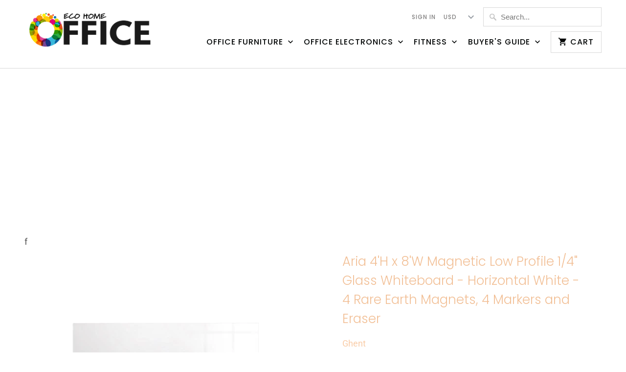

--- FILE ---
content_type: text/html; charset=utf-8
request_url: https://ecohomeoffice.com/products/aria-4h-x-8w-magnetic-low-profile-1-4-glass-whiteboard-horizontal-white-4-rare-earth-magnets-4-markers-and-eraser
body_size: 20027
content:
<!DOCTYPE html>
<html lang="en">
  <head>
    <meta charset="utf-8">
    <meta http-equiv="cleartype" content="on">
    <meta name="robots" content="index,follow">
    
    <script data-ad-client="ca-pub-1891789569985747" async src="https://pagead2.googlesyndication.com/pagead/js/adsbygoogle.js"></script>

    
    <title>Aria 4&#39;H x 8&#39;W Magnetic Low Profile 1/4&quot; Glass Whiteboard - Horizontal - Eco home office</title>

    
      <meta name="description" content="Brand: GhentColor: WhiteFeatures: Can be mounted to any surface including, but not limited to, drywall, concrete, and brick 100% recyclable and made from recycled glass, sand and steel Lower steel support bar doubles as integrated magnetic marker storage Premium ¼&quot; glass floats just ½&quot; off the wall Carries a 50-year ma" />
    

    

<meta name="author" content="Eco home office">
<meta property="og:url" content="https://ecohomeoffice.com/products/aria-4h-x-8w-magnetic-low-profile-1-4-glass-whiteboard-horizontal-white-4-rare-earth-magnets-4-markers-and-eraser">
<meta property="og:site_name" content="Eco home office">


  <meta property="og:type" content="product">
  <meta property="og:title" content="Aria 4&#39;H x 8&#39;W Magnetic Low Profile 1/4&quot; Glass Whiteboard - Horizontal White - 4 Rare Earth Magnets, 4 Markers and Eraser">
  
    <meta property="og:image" content="http://ecohomeoffice.com/cdn/shop/products/21WxFP7zt4L_600x.jpg?v=1564518557">
    <meta property="og:image:secure_url" content="https://ecohomeoffice.com/cdn/shop/products/21WxFP7zt4L_600x.jpg?v=1564518557">
    
  
    <meta property="og:image" content="http://ecohomeoffice.com/cdn/shop/products/31tknHbZKrL_600x.jpg?v=1564518557">
    <meta property="og:image:secure_url" content="https://ecohomeoffice.com/cdn/shop/products/31tknHbZKrL_600x.jpg?v=1564518557">
    
  
    <meta property="og:image" content="http://ecohomeoffice.com/cdn/shop/products/51aQFC0IrpL_600x.jpg?v=1564518557">
    <meta property="og:image:secure_url" content="https://ecohomeoffice.com/cdn/shop/products/51aQFC0IrpL_600x.jpg?v=1564518557">
    
  
  <meta property="og:price:amount" content="1475.99">
  <meta property="og:price:currency" content="USD">


  <meta property="og:description" content="Brand: GhentColor: WhiteFeatures: Can be mounted to any surface including, but not limited to, drywall, concrete, and brick 100% recyclable and made from recycled glass, sand and steel Lower steel support bar doubles as integrated magnetic marker storage Premium ¼&quot; glass floats just ½&quot; off the wall Carries a 50-year ma">




<meta name="twitter:card" content="summary">

  <meta name="twitter:title" content="Aria 4'H x 8'W Magnetic Low Profile 1/4" Glass Whiteboard - Horizontal White - 4 Rare Earth Magnets, 4 Markers and Eraser">
  <meta name="twitter:description" content="Brand: GhentColor: WhiteFeatures: Can be mounted to any surface including, but not limited to, drywall, concrete, and brick 100% recyclable and made from recycled glass, sand and steel Lower steel support bar doubles as integrated magnetic marker storage Premium ¼&quot; glass floats just ½&quot; off the wall Carries a 50-year manufacturer warranty Details: Aria Low Profile Glass Whiteboards achieve the look of weightless, floating glass. No visible hanging hardware or stand-offs allow the beauty of the frameless glass to complement any décor creating an unobstructed writing surface. Our team of engineers developed a heavy-duty hanging system that promotes security and confidence in the installation of your low profile glass whiteboard. With Aria glassboards, you can be confident your board will never bow, strain, or move from the wall. Aria can be hung on a variety of surfaces including, but not">
  <meta name="twitter:image" content="https://ecohomeoffice.com/cdn/shop/products/21WxFP7zt4L_240x.jpg?v=1564518557">
  <meta name="twitter:image:width" content="240">
  <meta name="twitter:image:height" content="240">



    
    

    <!-- Mobile Specific Metas -->
    <meta name="HandheldFriendly" content="True">
    <meta name="MobileOptimized" content="320">
    <meta name="viewport" content="width=device-width,initial-scale=1">
    <meta name="theme-color" content="#ffffff">

    <!-- Stylesheets for Mobilia 6.0.0 -->
    <link href="//ecohomeoffice.com/cdn/shop/t/2/assets/styles.scss.css?v=65876113881284225991759259230" rel="stylesheet" type="text/css" media="all" />

    <!-- Icons -->
    
      <link rel="shortcut icon" type="image/png" href="//ecohomeoffice.com/cdn/shop/files/Color_O_logo_32x32.png?v=1614306158">
      <link rel="icon" type="image/png" sizes="192x192" href="//ecohomeoffice.com/cdn/shop/files/Color_O_logo_192x192.png?v=1614306158">
      <link rel="apple-touch-icon" sizes="180x180" href="//ecohomeoffice.com/cdn/shop/files/Color_O_logo_180x180.png?v=1614306158">
      <link rel="icon" type="image/png" sizes="32x32" href="//ecohomeoffice.com/cdn/shop/files/Color_O_logo_32x32.png?v=1614306158">
      <link rel="icon" type="image/png" sizes="16x16" href="//ecohomeoffice.com/cdn/shop/files/Color_O_logo_16x16.png?v=1614306158">
    

    <link rel="canonical" href="https://ecohomeoffice.com/products/aria-4h-x-8w-magnetic-low-profile-1-4-glass-whiteboard-horizontal-white-4-rare-earth-magnets-4-markers-and-eraser" />

    

    <script src="//ecohomeoffice.com/cdn/shop/t/2/assets/app.js?v=59573685665176778181558287974" type="text/javascript"></script>
    <script>window.performance && window.performance.mark && window.performance.mark('shopify.content_for_header.start');</script><meta name="google-site-verification" content="FC-cP7MT4SXsDI0qFSmZezIUghjUBdrgLKsK62ivmjU">
<meta id="shopify-digital-wallet" name="shopify-digital-wallet" content="/8404500531/digital_wallets/dialog">
<meta name="shopify-checkout-api-token" content="dad690d9a615ae04c1749c53e2976ad4">
<meta id="in-context-paypal-metadata" data-shop-id="8404500531" data-venmo-supported="true" data-environment="production" data-locale="en_US" data-paypal-v4="true" data-currency="USD">
<link rel="alternate" type="application/json+oembed" href="https://ecohomeoffice.com/products/aria-4h-x-8w-magnetic-low-profile-1-4-glass-whiteboard-horizontal-white-4-rare-earth-magnets-4-markers-and-eraser.oembed">
<script async="async" src="/checkouts/internal/preloads.js?locale=en-US"></script>
<script id="shopify-features" type="application/json">{"accessToken":"dad690d9a615ae04c1749c53e2976ad4","betas":["rich-media-storefront-analytics"],"domain":"ecohomeoffice.com","predictiveSearch":true,"shopId":8404500531,"locale":"en"}</script>
<script>var Shopify = Shopify || {};
Shopify.shop = "eco-home-office.myshopify.com";
Shopify.locale = "en";
Shopify.currency = {"active":"USD","rate":"1.0"};
Shopify.country = "US";
Shopify.theme = {"name":"Mobiliatokyoecohomeofficemay19","id":41091235891,"schema_name":"Mobilia","schema_version":"6.0.0","theme_store_id":null,"role":"main"};
Shopify.theme.handle = "null";
Shopify.theme.style = {"id":null,"handle":null};
Shopify.cdnHost = "ecohomeoffice.com/cdn";
Shopify.routes = Shopify.routes || {};
Shopify.routes.root = "/";</script>
<script type="module">!function(o){(o.Shopify=o.Shopify||{}).modules=!0}(window);</script>
<script>!function(o){function n(){var o=[];function n(){o.push(Array.prototype.slice.apply(arguments))}return n.q=o,n}var t=o.Shopify=o.Shopify||{};t.loadFeatures=n(),t.autoloadFeatures=n()}(window);</script>
<script id="shop-js-analytics" type="application/json">{"pageType":"product"}</script>
<script defer="defer" async type="module" src="//ecohomeoffice.com/cdn/shopifycloud/shop-js/modules/v2/client.init-shop-cart-sync_WVOgQShq.en.esm.js"></script>
<script defer="defer" async type="module" src="//ecohomeoffice.com/cdn/shopifycloud/shop-js/modules/v2/chunk.common_C_13GLB1.esm.js"></script>
<script defer="defer" async type="module" src="//ecohomeoffice.com/cdn/shopifycloud/shop-js/modules/v2/chunk.modal_CLfMGd0m.esm.js"></script>
<script type="module">
  await import("//ecohomeoffice.com/cdn/shopifycloud/shop-js/modules/v2/client.init-shop-cart-sync_WVOgQShq.en.esm.js");
await import("//ecohomeoffice.com/cdn/shopifycloud/shop-js/modules/v2/chunk.common_C_13GLB1.esm.js");
await import("//ecohomeoffice.com/cdn/shopifycloud/shop-js/modules/v2/chunk.modal_CLfMGd0m.esm.js");

  window.Shopify.SignInWithShop?.initShopCartSync?.({"fedCMEnabled":true,"windoidEnabled":true});

</script>
<script>(function() {
  var isLoaded = false;
  function asyncLoad() {
    if (isLoaded) return;
    isLoaded = true;
    var urls = ["https:\/\/cdn.shopify.com\/s\/files\/1\/0084\/0450\/0531\/t\/2\/assets\/spreadrwidget.js?v=1693652412\u0026shop=eco-home-office.myshopify.com"];
    for (var i = 0; i < urls.length; i++) {
      var s = document.createElement('script');
      s.type = 'text/javascript';
      s.async = true;
      s.src = urls[i];
      var x = document.getElementsByTagName('script')[0];
      x.parentNode.insertBefore(s, x);
    }
  };
  if(window.attachEvent) {
    window.attachEvent('onload', asyncLoad);
  } else {
    window.addEventListener('load', asyncLoad, false);
  }
})();</script>
<script id="__st">var __st={"a":8404500531,"offset":-18000,"reqid":"48798eee-6780-485f-b625-f27b5a726ae7-1769635298","pageurl":"ecohomeoffice.com\/products\/aria-4h-x-8w-magnetic-low-profile-1-4-glass-whiteboard-horizontal-white-4-rare-earth-magnets-4-markers-and-eraser","u":"be74a7c51fe2","p":"product","rtyp":"product","rid":2066476728371};</script>
<script>window.ShopifyPaypalV4VisibilityTracking = true;</script>
<script id="captcha-bootstrap">!function(){'use strict';const t='contact',e='account',n='new_comment',o=[[t,t],['blogs',n],['comments',n],[t,'customer']],c=[[e,'customer_login'],[e,'guest_login'],[e,'recover_customer_password'],[e,'create_customer']],r=t=>t.map((([t,e])=>`form[action*='/${t}']:not([data-nocaptcha='true']) input[name='form_type'][value='${e}']`)).join(','),a=t=>()=>t?[...document.querySelectorAll(t)].map((t=>t.form)):[];function s(){const t=[...o],e=r(t);return a(e)}const i='password',u='form_key',d=['recaptcha-v3-token','g-recaptcha-response','h-captcha-response',i],f=()=>{try{return window.sessionStorage}catch{return}},m='__shopify_v',_=t=>t.elements[u];function p(t,e,n=!1){try{const o=window.sessionStorage,c=JSON.parse(o.getItem(e)),{data:r}=function(t){const{data:e,action:n}=t;return t[m]||n?{data:e,action:n}:{data:t,action:n}}(c);for(const[e,n]of Object.entries(r))t.elements[e]&&(t.elements[e].value=n);n&&o.removeItem(e)}catch(o){console.error('form repopulation failed',{error:o})}}const l='form_type',E='cptcha';function T(t){t.dataset[E]=!0}const w=window,h=w.document,L='Shopify',v='ce_forms',y='captcha';let A=!1;((t,e)=>{const n=(g='f06e6c50-85a8-45c8-87d0-21a2b65856fe',I='https://cdn.shopify.com/shopifycloud/storefront-forms-hcaptcha/ce_storefront_forms_captcha_hcaptcha.v1.5.2.iife.js',D={infoText:'Protected by hCaptcha',privacyText:'Privacy',termsText:'Terms'},(t,e,n)=>{const o=w[L][v],c=o.bindForm;if(c)return c(t,g,e,D).then(n);var r;o.q.push([[t,g,e,D],n]),r=I,A||(h.body.append(Object.assign(h.createElement('script'),{id:'captcha-provider',async:!0,src:r})),A=!0)});var g,I,D;w[L]=w[L]||{},w[L][v]=w[L][v]||{},w[L][v].q=[],w[L][y]=w[L][y]||{},w[L][y].protect=function(t,e){n(t,void 0,e),T(t)},Object.freeze(w[L][y]),function(t,e,n,w,h,L){const[v,y,A,g]=function(t,e,n){const i=e?o:[],u=t?c:[],d=[...i,...u],f=r(d),m=r(i),_=r(d.filter((([t,e])=>n.includes(e))));return[a(f),a(m),a(_),s()]}(w,h,L),I=t=>{const e=t.target;return e instanceof HTMLFormElement?e:e&&e.form},D=t=>v().includes(t);t.addEventListener('submit',(t=>{const e=I(t);if(!e)return;const n=D(e)&&!e.dataset.hcaptchaBound&&!e.dataset.recaptchaBound,o=_(e),c=g().includes(e)&&(!o||!o.value);(n||c)&&t.preventDefault(),c&&!n&&(function(t){try{if(!f())return;!function(t){const e=f();if(!e)return;const n=_(t);if(!n)return;const o=n.value;o&&e.removeItem(o)}(t);const e=Array.from(Array(32),(()=>Math.random().toString(36)[2])).join('');!function(t,e){_(t)||t.append(Object.assign(document.createElement('input'),{type:'hidden',name:u})),t.elements[u].value=e}(t,e),function(t,e){const n=f();if(!n)return;const o=[...t.querySelectorAll(`input[type='${i}']`)].map((({name:t})=>t)),c=[...d,...o],r={};for(const[a,s]of new FormData(t).entries())c.includes(a)||(r[a]=s);n.setItem(e,JSON.stringify({[m]:1,action:t.action,data:r}))}(t,e)}catch(e){console.error('failed to persist form',e)}}(e),e.submit())}));const S=(t,e)=>{t&&!t.dataset[E]&&(n(t,e.some((e=>e===t))),T(t))};for(const o of['focusin','change'])t.addEventListener(o,(t=>{const e=I(t);D(e)&&S(e,y())}));const B=e.get('form_key'),M=e.get(l),P=B&&M;t.addEventListener('DOMContentLoaded',(()=>{const t=y();if(P)for(const e of t)e.elements[l].value===M&&p(e,B);[...new Set([...A(),...v().filter((t=>'true'===t.dataset.shopifyCaptcha))])].forEach((e=>S(e,t)))}))}(h,new URLSearchParams(w.location.search),n,t,e,['guest_login'])})(!0,!0)}();</script>
<script integrity="sha256-4kQ18oKyAcykRKYeNunJcIwy7WH5gtpwJnB7kiuLZ1E=" data-source-attribution="shopify.loadfeatures" defer="defer" src="//ecohomeoffice.com/cdn/shopifycloud/storefront/assets/storefront/load_feature-a0a9edcb.js" crossorigin="anonymous"></script>
<script data-source-attribution="shopify.dynamic_checkout.dynamic.init">var Shopify=Shopify||{};Shopify.PaymentButton=Shopify.PaymentButton||{isStorefrontPortableWallets:!0,init:function(){window.Shopify.PaymentButton.init=function(){};var t=document.createElement("script");t.src="https://ecohomeoffice.com/cdn/shopifycloud/portable-wallets/latest/portable-wallets.en.js",t.type="module",document.head.appendChild(t)}};
</script>
<script data-source-attribution="shopify.dynamic_checkout.buyer_consent">
  function portableWalletsHideBuyerConsent(e){var t=document.getElementById("shopify-buyer-consent"),n=document.getElementById("shopify-subscription-policy-button");t&&n&&(t.classList.add("hidden"),t.setAttribute("aria-hidden","true"),n.removeEventListener("click",e))}function portableWalletsShowBuyerConsent(e){var t=document.getElementById("shopify-buyer-consent"),n=document.getElementById("shopify-subscription-policy-button");t&&n&&(t.classList.remove("hidden"),t.removeAttribute("aria-hidden"),n.addEventListener("click",e))}window.Shopify?.PaymentButton&&(window.Shopify.PaymentButton.hideBuyerConsent=portableWalletsHideBuyerConsent,window.Shopify.PaymentButton.showBuyerConsent=portableWalletsShowBuyerConsent);
</script>
<script data-source-attribution="shopify.dynamic_checkout.cart.bootstrap">document.addEventListener("DOMContentLoaded",(function(){function t(){return document.querySelector("shopify-accelerated-checkout-cart, shopify-accelerated-checkout")}if(t())Shopify.PaymentButton.init();else{new MutationObserver((function(e,n){t()&&(Shopify.PaymentButton.init(),n.disconnect())})).observe(document.body,{childList:!0,subtree:!0})}}));
</script>
<link id="shopify-accelerated-checkout-styles" rel="stylesheet" media="screen" href="https://ecohomeoffice.com/cdn/shopifycloud/portable-wallets/latest/accelerated-checkout-backwards-compat.css" crossorigin="anonymous">
<style id="shopify-accelerated-checkout-cart">
        #shopify-buyer-consent {
  margin-top: 1em;
  display: inline-block;
  width: 100%;
}

#shopify-buyer-consent.hidden {
  display: none;
}

#shopify-subscription-policy-button {
  background: none;
  border: none;
  padding: 0;
  text-decoration: underline;
  font-size: inherit;
  cursor: pointer;
}

#shopify-subscription-policy-button::before {
  box-shadow: none;
}

      </style>

<script>window.performance && window.performance.mark && window.performance.mark('shopify.content_for_header.end');</script>

    <noscript>
      <style>
        .image__fallback {
          width: 100vw;
          display: block !important;
          max-width: 100vw !important;
          margin-bottom: 0;
        }
        .no-js-only {
          display: inherit !important;
        }
        .icon-cart.cart-button {
          display: none;
        }
        .lazyload {
          opacity: 1;
          -webkit-filter: blur(0);
          filter: blur(0);
        }
        .animate_right,
        .animate_left,
        .animate_up,
        .animate_down {
          opacity: 1;
        }
        .flexslider .slides>li {
          display: block;
        }
        .product_section:not(.product_slideshow_animation--slide) .flexslider.product_gallery .slides li {
          display: block !important;
        }
        .product_section .product_form {
          opacity: 1;
        }
        .multi_select,
        form .select {
          display: block !important;
        }
        .swatch_options {
          display: none;
        }
      </style>
    </noscript>
  <link href="https://monorail-edge.shopifysvc.com" rel="dns-prefetch">
<script>(function(){if ("sendBeacon" in navigator && "performance" in window) {try {var session_token_from_headers = performance.getEntriesByType('navigation')[0].serverTiming.find(x => x.name == '_s').description;} catch {var session_token_from_headers = undefined;}var session_cookie_matches = document.cookie.match(/_shopify_s=([^;]*)/);var session_token_from_cookie = session_cookie_matches && session_cookie_matches.length === 2 ? session_cookie_matches[1] : "";var session_token = session_token_from_headers || session_token_from_cookie || "";function handle_abandonment_event(e) {var entries = performance.getEntries().filter(function(entry) {return /monorail-edge.shopifysvc.com/.test(entry.name);});if (!window.abandonment_tracked && entries.length === 0) {window.abandonment_tracked = true;var currentMs = Date.now();var navigation_start = performance.timing.navigationStart;var payload = {shop_id: 8404500531,url: window.location.href,navigation_start,duration: currentMs - navigation_start,session_token,page_type: "product"};window.navigator.sendBeacon("https://monorail-edge.shopifysvc.com/v1/produce", JSON.stringify({schema_id: "online_store_buyer_site_abandonment/1.1",payload: payload,metadata: {event_created_at_ms: currentMs,event_sent_at_ms: currentMs}}));}}window.addEventListener('pagehide', handle_abandonment_event);}}());</script>
<script id="web-pixels-manager-setup">(function e(e,d,r,n,o){if(void 0===o&&(o={}),!Boolean(null===(a=null===(i=window.Shopify)||void 0===i?void 0:i.analytics)||void 0===a?void 0:a.replayQueue)){var i,a;window.Shopify=window.Shopify||{};var t=window.Shopify;t.analytics=t.analytics||{};var s=t.analytics;s.replayQueue=[],s.publish=function(e,d,r){return s.replayQueue.push([e,d,r]),!0};try{self.performance.mark("wpm:start")}catch(e){}var l=function(){var e={modern:/Edge?\/(1{2}[4-9]|1[2-9]\d|[2-9]\d{2}|\d{4,})\.\d+(\.\d+|)|Firefox\/(1{2}[4-9]|1[2-9]\d|[2-9]\d{2}|\d{4,})\.\d+(\.\d+|)|Chrom(ium|e)\/(9{2}|\d{3,})\.\d+(\.\d+|)|(Maci|X1{2}).+ Version\/(15\.\d+|(1[6-9]|[2-9]\d|\d{3,})\.\d+)([,.]\d+|)( \(\w+\)|)( Mobile\/\w+|) Safari\/|Chrome.+OPR\/(9{2}|\d{3,})\.\d+\.\d+|(CPU[ +]OS|iPhone[ +]OS|CPU[ +]iPhone|CPU IPhone OS|CPU iPad OS)[ +]+(15[._]\d+|(1[6-9]|[2-9]\d|\d{3,})[._]\d+)([._]\d+|)|Android:?[ /-](13[3-9]|1[4-9]\d|[2-9]\d{2}|\d{4,})(\.\d+|)(\.\d+|)|Android.+Firefox\/(13[5-9]|1[4-9]\d|[2-9]\d{2}|\d{4,})\.\d+(\.\d+|)|Android.+Chrom(ium|e)\/(13[3-9]|1[4-9]\d|[2-9]\d{2}|\d{4,})\.\d+(\.\d+|)|SamsungBrowser\/([2-9]\d|\d{3,})\.\d+/,legacy:/Edge?\/(1[6-9]|[2-9]\d|\d{3,})\.\d+(\.\d+|)|Firefox\/(5[4-9]|[6-9]\d|\d{3,})\.\d+(\.\d+|)|Chrom(ium|e)\/(5[1-9]|[6-9]\d|\d{3,})\.\d+(\.\d+|)([\d.]+$|.*Safari\/(?![\d.]+ Edge\/[\d.]+$))|(Maci|X1{2}).+ Version\/(10\.\d+|(1[1-9]|[2-9]\d|\d{3,})\.\d+)([,.]\d+|)( \(\w+\)|)( Mobile\/\w+|) Safari\/|Chrome.+OPR\/(3[89]|[4-9]\d|\d{3,})\.\d+\.\d+|(CPU[ +]OS|iPhone[ +]OS|CPU[ +]iPhone|CPU IPhone OS|CPU iPad OS)[ +]+(10[._]\d+|(1[1-9]|[2-9]\d|\d{3,})[._]\d+)([._]\d+|)|Android:?[ /-](13[3-9]|1[4-9]\d|[2-9]\d{2}|\d{4,})(\.\d+|)(\.\d+|)|Mobile Safari.+OPR\/([89]\d|\d{3,})\.\d+\.\d+|Android.+Firefox\/(13[5-9]|1[4-9]\d|[2-9]\d{2}|\d{4,})\.\d+(\.\d+|)|Android.+Chrom(ium|e)\/(13[3-9]|1[4-9]\d|[2-9]\d{2}|\d{4,})\.\d+(\.\d+|)|Android.+(UC? ?Browser|UCWEB|U3)[ /]?(15\.([5-9]|\d{2,})|(1[6-9]|[2-9]\d|\d{3,})\.\d+)\.\d+|SamsungBrowser\/(5\.\d+|([6-9]|\d{2,})\.\d+)|Android.+MQ{2}Browser\/(14(\.(9|\d{2,})|)|(1[5-9]|[2-9]\d|\d{3,})(\.\d+|))(\.\d+|)|K[Aa][Ii]OS\/(3\.\d+|([4-9]|\d{2,})\.\d+)(\.\d+|)/},d=e.modern,r=e.legacy,n=navigator.userAgent;return n.match(d)?"modern":n.match(r)?"legacy":"unknown"}(),u="modern"===l?"modern":"legacy",c=(null!=n?n:{modern:"",legacy:""})[u],f=function(e){return[e.baseUrl,"/wpm","/b",e.hashVersion,"modern"===e.buildTarget?"m":"l",".js"].join("")}({baseUrl:d,hashVersion:r,buildTarget:u}),m=function(e){var d=e.version,r=e.bundleTarget,n=e.surface,o=e.pageUrl,i=e.monorailEndpoint;return{emit:function(e){var a=e.status,t=e.errorMsg,s=(new Date).getTime(),l=JSON.stringify({metadata:{event_sent_at_ms:s},events:[{schema_id:"web_pixels_manager_load/3.1",payload:{version:d,bundle_target:r,page_url:o,status:a,surface:n,error_msg:t},metadata:{event_created_at_ms:s}}]});if(!i)return console&&console.warn&&console.warn("[Web Pixels Manager] No Monorail endpoint provided, skipping logging."),!1;try{return self.navigator.sendBeacon.bind(self.navigator)(i,l)}catch(e){}var u=new XMLHttpRequest;try{return u.open("POST",i,!0),u.setRequestHeader("Content-Type","text/plain"),u.send(l),!0}catch(e){return console&&console.warn&&console.warn("[Web Pixels Manager] Got an unhandled error while logging to Monorail."),!1}}}}({version:r,bundleTarget:l,surface:e.surface,pageUrl:self.location.href,monorailEndpoint:e.monorailEndpoint});try{o.browserTarget=l,function(e){var d=e.src,r=e.async,n=void 0===r||r,o=e.onload,i=e.onerror,a=e.sri,t=e.scriptDataAttributes,s=void 0===t?{}:t,l=document.createElement("script"),u=document.querySelector("head"),c=document.querySelector("body");if(l.async=n,l.src=d,a&&(l.integrity=a,l.crossOrigin="anonymous"),s)for(var f in s)if(Object.prototype.hasOwnProperty.call(s,f))try{l.dataset[f]=s[f]}catch(e){}if(o&&l.addEventListener("load",o),i&&l.addEventListener("error",i),u)u.appendChild(l);else{if(!c)throw new Error("Did not find a head or body element to append the script");c.appendChild(l)}}({src:f,async:!0,onload:function(){if(!function(){var e,d;return Boolean(null===(d=null===(e=window.Shopify)||void 0===e?void 0:e.analytics)||void 0===d?void 0:d.initialized)}()){var d=window.webPixelsManager.init(e)||void 0;if(d){var r=window.Shopify.analytics;r.replayQueue.forEach((function(e){var r=e[0],n=e[1],o=e[2];d.publishCustomEvent(r,n,o)})),r.replayQueue=[],r.publish=d.publishCustomEvent,r.visitor=d.visitor,r.initialized=!0}}},onerror:function(){return m.emit({status:"failed",errorMsg:"".concat(f," has failed to load")})},sri:function(e){var d=/^sha384-[A-Za-z0-9+/=]+$/;return"string"==typeof e&&d.test(e)}(c)?c:"",scriptDataAttributes:o}),m.emit({status:"loading"})}catch(e){m.emit({status:"failed",errorMsg:(null==e?void 0:e.message)||"Unknown error"})}}})({shopId: 8404500531,storefrontBaseUrl: "https://ecohomeoffice.com",extensionsBaseUrl: "https://extensions.shopifycdn.com/cdn/shopifycloud/web-pixels-manager",monorailEndpoint: "https://monorail-edge.shopifysvc.com/unstable/produce_batch",surface: "storefront-renderer",enabledBetaFlags: ["2dca8a86"],webPixelsConfigList: [{"id":"76480599","eventPayloadVersion":"v1","runtimeContext":"LAX","scriptVersion":"1","type":"CUSTOM","privacyPurposes":["ANALYTICS"],"name":"Google Analytics tag (migrated)"},{"id":"shopify-app-pixel","configuration":"{}","eventPayloadVersion":"v1","runtimeContext":"STRICT","scriptVersion":"0450","apiClientId":"shopify-pixel","type":"APP","privacyPurposes":["ANALYTICS","MARKETING"]},{"id":"shopify-custom-pixel","eventPayloadVersion":"v1","runtimeContext":"LAX","scriptVersion":"0450","apiClientId":"shopify-pixel","type":"CUSTOM","privacyPurposes":["ANALYTICS","MARKETING"]}],isMerchantRequest: false,initData: {"shop":{"name":"Eco home office","paymentSettings":{"currencyCode":"USD"},"myshopifyDomain":"eco-home-office.myshopify.com","countryCode":"US","storefrontUrl":"https:\/\/ecohomeoffice.com"},"customer":null,"cart":null,"checkout":null,"productVariants":[{"price":{"amount":1475.99,"currencyCode":"USD"},"product":{"title":"Aria 4'H x 8'W Magnetic Low Profile 1\/4\" Glass Whiteboard - Horizontal White - 4 Rare Earth Magnets, 4 Markers and Eraser","vendor":"Ghent","id":"2066476728371","untranslatedTitle":"Aria 4'H x 8'W Magnetic Low Profile 1\/4\" Glass Whiteboard - Horizontal White - 4 Rare Earth Magnets, 4 Markers and Eraser","url":"\/products\/aria-4h-x-8w-magnetic-low-profile-1-4-glass-whiteboard-horizontal-white-4-rare-earth-magnets-4-markers-and-eraser","type":"Office and School Supplies"},"id":"18150023430195","image":{"src":"\/\/ecohomeoffice.com\/cdn\/shop\/products\/21WxFP7zt4L.jpg?v=1564518557"},"sku":"B01GGPGST4","title":"Default Title","untranslatedTitle":"Default Title"}],"purchasingCompany":null},},"https://ecohomeoffice.com/cdn","fcfee988w5aeb613cpc8e4bc33m6693e112",{"modern":"","legacy":""},{"shopId":"8404500531","storefrontBaseUrl":"https:\/\/ecohomeoffice.com","extensionBaseUrl":"https:\/\/extensions.shopifycdn.com\/cdn\/shopifycloud\/web-pixels-manager","surface":"storefront-renderer","enabledBetaFlags":"[\"2dca8a86\"]","isMerchantRequest":"false","hashVersion":"fcfee988w5aeb613cpc8e4bc33m6693e112","publish":"custom","events":"[[\"page_viewed\",{}],[\"product_viewed\",{\"productVariant\":{\"price\":{\"amount\":1475.99,\"currencyCode\":\"USD\"},\"product\":{\"title\":\"Aria 4'H x 8'W Magnetic Low Profile 1\/4\\\" Glass Whiteboard - Horizontal White - 4 Rare Earth Magnets, 4 Markers and Eraser\",\"vendor\":\"Ghent\",\"id\":\"2066476728371\",\"untranslatedTitle\":\"Aria 4'H x 8'W Magnetic Low Profile 1\/4\\\" Glass Whiteboard - Horizontal White - 4 Rare Earth Magnets, 4 Markers and Eraser\",\"url\":\"\/products\/aria-4h-x-8w-magnetic-low-profile-1-4-glass-whiteboard-horizontal-white-4-rare-earth-magnets-4-markers-and-eraser\",\"type\":\"Office and School Supplies\"},\"id\":\"18150023430195\",\"image\":{\"src\":\"\/\/ecohomeoffice.com\/cdn\/shop\/products\/21WxFP7zt4L.jpg?v=1564518557\"},\"sku\":\"B01GGPGST4\",\"title\":\"Default Title\",\"untranslatedTitle\":\"Default Title\"}}]]"});</script><script>
  window.ShopifyAnalytics = window.ShopifyAnalytics || {};
  window.ShopifyAnalytics.meta = window.ShopifyAnalytics.meta || {};
  window.ShopifyAnalytics.meta.currency = 'USD';
  var meta = {"product":{"id":2066476728371,"gid":"gid:\/\/shopify\/Product\/2066476728371","vendor":"Ghent","type":"Office and School Supplies","handle":"aria-4h-x-8w-magnetic-low-profile-1-4-glass-whiteboard-horizontal-white-4-rare-earth-magnets-4-markers-and-eraser","variants":[{"id":18150023430195,"price":147599,"name":"Aria 4'H x 8'W Magnetic Low Profile 1\/4\" Glass Whiteboard - Horizontal White - 4 Rare Earth Magnets, 4 Markers and Eraser","public_title":null,"sku":"B01GGPGST4"}],"remote":false},"page":{"pageType":"product","resourceType":"product","resourceId":2066476728371,"requestId":"48798eee-6780-485f-b625-f27b5a726ae7-1769635298"}};
  for (var attr in meta) {
    window.ShopifyAnalytics.meta[attr] = meta[attr];
  }
</script>
<script class="analytics">
  (function () {
    var customDocumentWrite = function(content) {
      var jquery = null;

      if (window.jQuery) {
        jquery = window.jQuery;
      } else if (window.Checkout && window.Checkout.$) {
        jquery = window.Checkout.$;
      }

      if (jquery) {
        jquery('body').append(content);
      }
    };

    var hasLoggedConversion = function(token) {
      if (token) {
        return document.cookie.indexOf('loggedConversion=' + token) !== -1;
      }
      return false;
    }

    var setCookieIfConversion = function(token) {
      if (token) {
        var twoMonthsFromNow = new Date(Date.now());
        twoMonthsFromNow.setMonth(twoMonthsFromNow.getMonth() + 2);

        document.cookie = 'loggedConversion=' + token + '; expires=' + twoMonthsFromNow;
      }
    }

    var trekkie = window.ShopifyAnalytics.lib = window.trekkie = window.trekkie || [];
    if (trekkie.integrations) {
      return;
    }
    trekkie.methods = [
      'identify',
      'page',
      'ready',
      'track',
      'trackForm',
      'trackLink'
    ];
    trekkie.factory = function(method) {
      return function() {
        var args = Array.prototype.slice.call(arguments);
        args.unshift(method);
        trekkie.push(args);
        return trekkie;
      };
    };
    for (var i = 0; i < trekkie.methods.length; i++) {
      var key = trekkie.methods[i];
      trekkie[key] = trekkie.factory(key);
    }
    trekkie.load = function(config) {
      trekkie.config = config || {};
      trekkie.config.initialDocumentCookie = document.cookie;
      var first = document.getElementsByTagName('script')[0];
      var script = document.createElement('script');
      script.type = 'text/javascript';
      script.onerror = function(e) {
        var scriptFallback = document.createElement('script');
        scriptFallback.type = 'text/javascript';
        scriptFallback.onerror = function(error) {
                var Monorail = {
      produce: function produce(monorailDomain, schemaId, payload) {
        var currentMs = new Date().getTime();
        var event = {
          schema_id: schemaId,
          payload: payload,
          metadata: {
            event_created_at_ms: currentMs,
            event_sent_at_ms: currentMs
          }
        };
        return Monorail.sendRequest("https://" + monorailDomain + "/v1/produce", JSON.stringify(event));
      },
      sendRequest: function sendRequest(endpointUrl, payload) {
        // Try the sendBeacon API
        if (window && window.navigator && typeof window.navigator.sendBeacon === 'function' && typeof window.Blob === 'function' && !Monorail.isIos12()) {
          var blobData = new window.Blob([payload], {
            type: 'text/plain'
          });

          if (window.navigator.sendBeacon(endpointUrl, blobData)) {
            return true;
          } // sendBeacon was not successful

        } // XHR beacon

        var xhr = new XMLHttpRequest();

        try {
          xhr.open('POST', endpointUrl);
          xhr.setRequestHeader('Content-Type', 'text/plain');
          xhr.send(payload);
        } catch (e) {
          console.log(e);
        }

        return false;
      },
      isIos12: function isIos12() {
        return window.navigator.userAgent.lastIndexOf('iPhone; CPU iPhone OS 12_') !== -1 || window.navigator.userAgent.lastIndexOf('iPad; CPU OS 12_') !== -1;
      }
    };
    Monorail.produce('monorail-edge.shopifysvc.com',
      'trekkie_storefront_load_errors/1.1',
      {shop_id: 8404500531,
      theme_id: 41091235891,
      app_name: "storefront",
      context_url: window.location.href,
      source_url: "//ecohomeoffice.com/cdn/s/trekkie.storefront.a804e9514e4efded663580eddd6991fcc12b5451.min.js"});

        };
        scriptFallback.async = true;
        scriptFallback.src = '//ecohomeoffice.com/cdn/s/trekkie.storefront.a804e9514e4efded663580eddd6991fcc12b5451.min.js';
        first.parentNode.insertBefore(scriptFallback, first);
      };
      script.async = true;
      script.src = '//ecohomeoffice.com/cdn/s/trekkie.storefront.a804e9514e4efded663580eddd6991fcc12b5451.min.js';
      first.parentNode.insertBefore(script, first);
    };
    trekkie.load(
      {"Trekkie":{"appName":"storefront","development":false,"defaultAttributes":{"shopId":8404500531,"isMerchantRequest":null,"themeId":41091235891,"themeCityHash":"3073704809833075564","contentLanguage":"en","currency":"USD","eventMetadataId":"25db2e70-e96a-43d4-a460-77ce5dc77ddc"},"isServerSideCookieWritingEnabled":true,"monorailRegion":"shop_domain","enabledBetaFlags":["65f19447","b5387b81"]},"Session Attribution":{},"S2S":{"facebookCapiEnabled":false,"source":"trekkie-storefront-renderer","apiClientId":580111}}
    );

    var loaded = false;
    trekkie.ready(function() {
      if (loaded) return;
      loaded = true;

      window.ShopifyAnalytics.lib = window.trekkie;

      var originalDocumentWrite = document.write;
      document.write = customDocumentWrite;
      try { window.ShopifyAnalytics.merchantGoogleAnalytics.call(this); } catch(error) {};
      document.write = originalDocumentWrite;

      window.ShopifyAnalytics.lib.page(null,{"pageType":"product","resourceType":"product","resourceId":2066476728371,"requestId":"48798eee-6780-485f-b625-f27b5a726ae7-1769635298","shopifyEmitted":true});

      var match = window.location.pathname.match(/checkouts\/(.+)\/(thank_you|post_purchase)/)
      var token = match? match[1]: undefined;
      if (!hasLoggedConversion(token)) {
        setCookieIfConversion(token);
        window.ShopifyAnalytics.lib.track("Viewed Product",{"currency":"USD","variantId":18150023430195,"productId":2066476728371,"productGid":"gid:\/\/shopify\/Product\/2066476728371","name":"Aria 4'H x 8'W Magnetic Low Profile 1\/4\" Glass Whiteboard - Horizontal White - 4 Rare Earth Magnets, 4 Markers and Eraser","price":"1475.99","sku":"B01GGPGST4","brand":"Ghent","variant":null,"category":"Office and School Supplies","nonInteraction":true,"remote":false},undefined,undefined,{"shopifyEmitted":true});
      window.ShopifyAnalytics.lib.track("monorail:\/\/trekkie_storefront_viewed_product\/1.1",{"currency":"USD","variantId":18150023430195,"productId":2066476728371,"productGid":"gid:\/\/shopify\/Product\/2066476728371","name":"Aria 4'H x 8'W Magnetic Low Profile 1\/4\" Glass Whiteboard - Horizontal White - 4 Rare Earth Magnets, 4 Markers and Eraser","price":"1475.99","sku":"B01GGPGST4","brand":"Ghent","variant":null,"category":"Office and School Supplies","nonInteraction":true,"remote":false,"referer":"https:\/\/ecohomeoffice.com\/products\/aria-4h-x-8w-magnetic-low-profile-1-4-glass-whiteboard-horizontal-white-4-rare-earth-magnets-4-markers-and-eraser"});
      }
    });


        var eventsListenerScript = document.createElement('script');
        eventsListenerScript.async = true;
        eventsListenerScript.src = "//ecohomeoffice.com/cdn/shopifycloud/storefront/assets/shop_events_listener-3da45d37.js";
        document.getElementsByTagName('head')[0].appendChild(eventsListenerScript);

})();</script>
  <script>
  if (!window.ga || (window.ga && typeof window.ga !== 'function')) {
    window.ga = function ga() {
      (window.ga.q = window.ga.q || []).push(arguments);
      if (window.Shopify && window.Shopify.analytics && typeof window.Shopify.analytics.publish === 'function') {
        window.Shopify.analytics.publish("ga_stub_called", {}, {sendTo: "google_osp_migration"});
      }
      console.error("Shopify's Google Analytics stub called with:", Array.from(arguments), "\nSee https://help.shopify.com/manual/promoting-marketing/pixels/pixel-migration#google for more information.");
    };
    if (window.Shopify && window.Shopify.analytics && typeof window.Shopify.analytics.publish === 'function') {
      window.Shopify.analytics.publish("ga_stub_initialized", {}, {sendTo: "google_osp_migration"});
    }
  }
</script>
<script
  defer
  src="https://ecohomeoffice.com/cdn/shopifycloud/perf-kit/shopify-perf-kit-3.1.0.min.js"
  data-application="storefront-renderer"
  data-shop-id="8404500531"
  data-render-region="gcp-us-central1"
  data-page-type="product"
  data-theme-instance-id="41091235891"
  data-theme-name="Mobilia"
  data-theme-version="6.0.0"
  data-monorail-region="shop_domain"
  data-resource-timing-sampling-rate="10"
  data-shs="true"
  data-shs-beacon="true"
  data-shs-export-with-fetch="true"
  data-shs-logs-sample-rate="1"
  data-shs-beacon-endpoint="https://ecohomeoffice.com/api/collect"
></script>
</head>
  <body class="product"
    data-money-format="${{amount}}">

    <div id="shopify-section-header" class="shopify-section header-section">


<div class="header header_border">
  <div class="container content">
    <div class="sixteen columns">
      <div class="nav">
        <div class="four columns logo header-logo">
          <a href="https://ecohomeoffice.com" title="Eco home office">
            
              <img src="//ecohomeoffice.com/cdn/shop/files/Eco_Home_office_Logo_280x@2x.png?v=1614305999" alt="Eco home office" />
            
          </a>
        </div>
        <div class="mobile_hidden mobile_menu_container" role="navigation">
          <ul class="top_menu search_nav">
            
            
            
            
              
                <li>
                  <a href="https://shopify.com/8404500531/account?locale=en&amp;region_country=US" id="customer_login_link">Sign in</a>
                </li>
              
            
            
              <li>
                <select id="currencies" class="currencies " name="currencies">
  
  
  <option value="USD" selected="selected">USD</option>
  
    
  
    
    <option value="CAD">CAD</option>
    
  
    
    <option value="INR">INR</option>
    
  
    
    <option value="GBP">GBP</option>
    
  
    
    <option value="AUD">AUD</option>
    
  
    
    <option value="EUR">EUR</option>
    
  
    
    <option value="JPY">JPY</option>
    
  
</select>
              </li>
            
            
              <li>
                <form class="search" action="/search">
                  
                  <input type="text" name="q" class="search_box" placeholder="Search..." value="" autocapitalize="off" autocomplete="off" autocorrect="off" />
                </form>
              </li>
            
          </ul>
          <!-- Main Nav -->
          <ul class="main menu">
            
            
              
              

              
                

  
    <li class="dropdown sub-menu" aria-haspopup="true" aria-expanded="false">

      <a 
          class=""
        >
        Office Furniture <span class="icon-arrow-down"></span>
      </a>

      <ul class="menu-dropdown animated fadeInUp">
        
          
            <li><a href="/collections/computer-armoires">Computer Armoires</a></li>
          
        
          
            <li><a href="/collections/drafting-tables">Drafting Tables</a></li>
          
        
          
            <li><a href="/collections/file-cabinets">File Cabinets</a></li>
          
        
          
            <li><a href="/collections/home-office-bookcases">Home Office Bookcases</a></li>
          
        
          
            <li><a href="/collections/home-office-cabinets">Home Office Cabinets</a></li>
          
        
          
            <li><a href="/collections/home-office-chairs">Home Office Chairs</a></li>
          
        
          
            <li><a href="/collections/home-office-desks">Home Office Desks</a></li>
          
        
          
            <li><a href="/collections/home-office-furniture-sets">Home Office Furniture Sets</a></li>
          
        
          
            <li><a href="/collections/office-chairs">Office Chairs</a></li>
          
        
          
            <li><a href="/collections/office-desks">Office Desks</a></li>
          
        
          
            <li><a href="/collections/office-furniture-and-lighting">Office Furniture and Lighting</a></li>
          
        
          
            <li><a href="/collections/office-lighting-desk-lamps">Office Lighting Desk Lamps</a></li>
          
        
      </ul>
    </li>
  


              
            
              
              

              
                

  
    <li class="dropdown sub-menu" aria-haspopup="true" aria-expanded="false">

      <a 
          class=""
        >
        Office Electronics <span class="icon-arrow-down"></span>
      </a>

      <ul class="menu-dropdown animated fadeInUp">
        
          
            <li><a href="/collections/office-copiers">Office Copiers</a></li>
          
        
          
            <li><a href="/collections/office-electronics">Office Electronics</a></li>
          
        
          
            <li><a href="/collections/office-printers">Office Printers</a></li>
          
        
          
            <li><a href="/collections/point-of-sale-equipment">Point of Sale Equipment</a></li>
          
        
          
            <li><a href="/collections/video-projectors">Video Projectors</a></li>
          
        
      </ul>
    </li>
  


              
            
              
              

              
                

  
    <li class="dropdown sub-menu" aria-haspopup="true" aria-expanded="false">

      <a 
          class="" href="/collections/cardio-equipment"
        >
        Fitness <span class="icon-arrow-down"></span>
      </a>

      <ul class="menu-dropdown animated fadeInUp">
        
          
            <li><a href="/collections/cardio-equipment">Cardio Equipment</a></li>
          
        
          
            <li><a href="/collections/strength-training-equipment">Strength Training Equipment</a></li>
          
        
      </ul>
    </li>
  


              
            
              
              

              
                

  
    <li class="dropdown sub-menu" aria-haspopup="true" aria-expanded="false">

      <a 
          class="" href="/blogs/buyers-guide"
        >
        Buyer's Guide <span class="icon-arrow-down"></span>
      </a>

      <ul class="menu-dropdown animated fadeInUp">
        
          
            <li><a href="/blogs/buyers-guide/best-home-office-desk-reviews">Best Home Office Desk Reviews</a></li>
          
        
      </ul>
    </li>
  


              
            
          </ul>
        </div>
        <ul class="nav_buttons menu">
          <li class="navicon_button">
            <a href="#" class="navicon" title="Menu" aria-haspopup="true" aria-label="Menu"><span class="icon-menu"></span><span class="button_label">Menu</span></a>
          </li>
          <li>
            <a href="/cart" class="cart_button " title="Cart"><span class="icon-cart"></span><span class="button_label">Cart</span></a>
          </li>
        </ul>
      </div>
    </div>
  </div>
</div>

<div class="nav">
  <ul class="mobile_menu toggle_menu">
    
    <li>
      <form class="search" action="/search">
        
        <input type="text" name="q" class="search_box" placeholder="Search..." value="" />
      </form>
    </li>
    

  <!-- Mobile Menu -->
    <ul class="mobile-mega-menu" role="navigation">

      

      
        
        

        
          

  
        <li class="sub-menu ">
          
            <a href class="text_link">Office Furniture</a>
          
          <span aria-haspopup="true" aria-expanded="false" data-menu-toggle="parent-toggle">+</span>
          <ul data-menu-toggle="visible-toggle">
            
              
                <li >
                  <a href="/collections/computer-armoires">Computer Armoires</a>
                </li>
              
            
              
                <li >
                  <a href="/collections/drafting-tables">Drafting Tables</a>
                </li>
              
            
              
                <li >
                  <a href="/collections/file-cabinets">File Cabinets</a>
                </li>
              
            
              
                <li >
                  <a href="/collections/home-office-bookcases">Home Office Bookcases</a>
                </li>
              
            
              
                <li >
                  <a href="/collections/home-office-cabinets">Home Office Cabinets</a>
                </li>
              
            
              
                <li >
                  <a href="/collections/home-office-chairs">Home Office Chairs</a>
                </li>
              
            
              
                <li >
                  <a href="/collections/home-office-desks">Home Office Desks</a>
                </li>
              
            
              
                <li >
                  <a href="/collections/home-office-furniture-sets">Home Office Furniture Sets</a>
                </li>
              
            
              
                <li >
                  <a href="/collections/office-chairs">Office Chairs</a>
                </li>
              
            
              
                <li >
                  <a href="/collections/office-desks">Office Desks</a>
                </li>
              
            
              
                <li >
                  <a href="/collections/office-furniture-and-lighting">Office Furniture and Lighting</a>
                </li>
              
            
              
                <li >
                  <a href="/collections/office-lighting-desk-lamps">Office Lighting Desk Lamps</a>
                </li>
              
            
          </ul>
        </li>
      


        

      
        
        

        
          

  
        <li class="sub-menu ">
          
            <a href class="text_link">Office Electronics</a>
          
          <span aria-haspopup="true" aria-expanded="false" data-menu-toggle="parent-toggle">+</span>
          <ul data-menu-toggle="visible-toggle">
            
              
                <li >
                  <a href="/collections/office-copiers">Office Copiers</a>
                </li>
              
            
              
                <li >
                  <a href="/collections/office-electronics">Office Electronics</a>
                </li>
              
            
              
                <li >
                  <a href="/collections/office-printers">Office Printers</a>
                </li>
              
            
              
                <li >
                  <a href="/collections/point-of-sale-equipment">Point of Sale Equipment</a>
                </li>
              
            
              
                <li >
                  <a href="/collections/video-projectors">Video Projectors</a>
                </li>
              
            
          </ul>
        </li>
      


        

      
        
        

        
          

  
        <li class="sub-menu ">
          
            <a href="/collections/cardio-equipment">Fitness</a>
          
          <span aria-haspopup="true" aria-expanded="false" data-menu-toggle="parent-toggle">+</span>
          <ul data-menu-toggle="visible-toggle">
            
              
                <li >
                  <a href="/collections/cardio-equipment">Cardio Equipment</a>
                </li>
              
            
              
                <li >
                  <a href="/collections/strength-training-equipment">Strength Training Equipment</a>
                </li>
              
            
          </ul>
        </li>
      


        

      
        
        

        
          

  
        <li class="sub-menu ">
          
            <a href="/blogs/buyers-guide">Buyer's Guide</a>
          
          <span aria-haspopup="true" aria-expanded="false" data-menu-toggle="parent-toggle">+</span>
          <ul data-menu-toggle="visible-toggle">
            
              
                <li >
                  <a href="/blogs/buyers-guide/best-home-office-desk-reviews">Best Home Office Desk Reviews</a>
                </li>
              
            
          </ul>
        </li>
      


        

      
    </ul>

    
    
      
        <li>
          <a href="https://shopify.com/8404500531/account?locale=en&amp;region_country=US" id="customer_login_link">Sign in</a>
        </li>
      
    
    
    <li class="currency-container">
      
        <select id="currencies" class="currencies inline" name="currencies">
  
  
  <option value="USD" selected="selected">USD</option>
  
    
  
    
    <option value="CAD">CAD</option>
    
  
    
    <option value="INR">INR</option>
    
  
    
    <option value="GBP">GBP</option>
    
  
    
    <option value="AUD">AUD</option>
    
  
    
    <option value="EUR">EUR</option>
    
  
    
    <option value="JPY">JPY</option>
    
  
</select>
      
    </li>
  </ul>
</div>
<div class="fixed_header"></div>

<style>
  .header-logo.logo a {
    max-width: 250px;
    padding-top: 10px;
  }

  ul.top_menu {
    padding-top: 0px;
  }

  div.promo_banner {
    background-color: #000000;
    
  }

  

  div.promo_banner a,
  div.promo_banner p,
  .promo_banner-close {
    color: #ffffff;
  }

</style>


</div>

    <div class="container">
        

<div id="shopify-section-product-template" class="shopify-section product-template-section"><div class="sixteen columns">
  <div class="clearfix breadcrumb">
    <div class="right">
      
      
    </div>
  </div>
</div>





  <div class="sixteen columns">
    <div class="product-2066476728371">

f
 <div class="section product_section clearfix thumbnail_position--bottom-thumbnails  product_slideshow_animation--none"
     data-thumbnail="bottom-thumbnails"
     data-slideshow-animation="none"
     data-slideshow-speed="6">

  <div class="eight columns product-image--align-left alpha">
     
<div class="flexslider product_gallery product-2066476728371-gallery product_slider ">
  <ul class="slides">
    
      <li data-thumb="//ecohomeoffice.com/cdn/shop/products/21WxFP7zt4L_300x.jpg?v=1564518557" data-title="Aria 4&#39;H x 8&#39;W Magnetic Low Profile 1/4&quot; Glass Whiteboard - Horizontal White - 4 Rare Earth Magnets, 4 Markers and Eraser">
        
          <a href="//ecohomeoffice.com/cdn/shop/products/21WxFP7zt4L_2048x.jpg?v=1564518557" class="fancybox" data-fancybox-group="2066476728371">
          <div class="image__container" style="max-width: 500px">
            <img  src="//ecohomeoffice.com/cdn/shop/products/21WxFP7zt4L_300x.jpg?v=1564518557"
                  alt="Aria 4&#39;H x 8&#39;W Magnetic Low Profile 1/4&quot; Glass Whiteboard - Horizontal White - 4 Rare Earth Magnets, 4 Markers and Eraser"
                  class=" lazyload lazyload--fade-in featured_image"
                  data-index="0"
                  data-image-id="11637394767923"
                  data-sizes="auto"
                  data-src="//ecohomeoffice.com/cdn/shop/products/21WxFP7zt4L_2048x.jpg?v=1564518557"
                  data-srcset=" //ecohomeoffice.com/cdn/shop/products/21WxFP7zt4L_2048x.jpg?v=1564518557 2048w,
                                //ecohomeoffice.com/cdn/shop/products/21WxFP7zt4L_1600x.jpg?v=1564518557 1600w,
                                //ecohomeoffice.com/cdn/shop/products/21WxFP7zt4L_1200x.jpg?v=1564518557 1200w,
                                //ecohomeoffice.com/cdn/shop/products/21WxFP7zt4L_1000x.jpg?v=1564518557 1000w,
                                //ecohomeoffice.com/cdn/shop/products/21WxFP7zt4L_800x.jpg?v=1564518557 800w,
                                //ecohomeoffice.com/cdn/shop/products/21WxFP7zt4L_600x.jpg?v=1564518557 600w,
                                //ecohomeoffice.com/cdn/shop/products/21WxFP7zt4L_400x.jpg?v=1564518557 400w"
                   />
            </div>
          </a>
        
      </li>
    
      <li data-thumb="//ecohomeoffice.com/cdn/shop/products/31tknHbZKrL_300x.jpg?v=1564518557" data-title="Aria 4&#39;H x 8&#39;W Magnetic Low Profile 1/4&quot; Glass Whiteboard - Horizontal White - 4 Rare Earth Magnets, 4 Markers and Eraser">
        
          <a href="//ecohomeoffice.com/cdn/shop/products/31tknHbZKrL_2048x.jpg?v=1564518557" class="fancybox" data-fancybox-group="2066476728371">
          <div class="image__container" style="max-width: 500px">
            <img  src="//ecohomeoffice.com/cdn/shop/products/31tknHbZKrL_300x.jpg?v=1564518557"
                  alt="Aria 4&#39;H x 8&#39;W Magnetic Low Profile 1/4&quot; Glass Whiteboard - Horizontal White - 4 Rare Earth Magnets, 4 Markers and Eraser"
                  class=" lazyload lazyload--fade-in "
                  data-index="1"
                  data-image-id="11637394800691"
                  data-sizes="auto"
                  data-src="//ecohomeoffice.com/cdn/shop/products/31tknHbZKrL_2048x.jpg?v=1564518557"
                  data-srcset=" //ecohomeoffice.com/cdn/shop/products/31tknHbZKrL_2048x.jpg?v=1564518557 2048w,
                                //ecohomeoffice.com/cdn/shop/products/31tknHbZKrL_1600x.jpg?v=1564518557 1600w,
                                //ecohomeoffice.com/cdn/shop/products/31tknHbZKrL_1200x.jpg?v=1564518557 1200w,
                                //ecohomeoffice.com/cdn/shop/products/31tknHbZKrL_1000x.jpg?v=1564518557 1000w,
                                //ecohomeoffice.com/cdn/shop/products/31tknHbZKrL_800x.jpg?v=1564518557 800w,
                                //ecohomeoffice.com/cdn/shop/products/31tknHbZKrL_600x.jpg?v=1564518557 600w,
                                //ecohomeoffice.com/cdn/shop/products/31tknHbZKrL_400x.jpg?v=1564518557 400w"
                   />
            </div>
          </a>
        
      </li>
    
      <li data-thumb="//ecohomeoffice.com/cdn/shop/products/51aQFC0IrpL_300x.jpg?v=1564518557" data-title="Aria 4&#39;H x 8&#39;W Magnetic Low Profile 1/4&quot; Glass Whiteboard - Horizontal White - 4 Rare Earth Magnets, 4 Markers and Eraser">
        
          <a href="//ecohomeoffice.com/cdn/shop/products/51aQFC0IrpL_2048x.jpg?v=1564518557" class="fancybox" data-fancybox-group="2066476728371">
          <div class="image__container" style="max-width: 500px">
            <img  src="//ecohomeoffice.com/cdn/shop/products/51aQFC0IrpL_300x.jpg?v=1564518557"
                  alt="Aria 4&#39;H x 8&#39;W Magnetic Low Profile 1/4&quot; Glass Whiteboard - Horizontal White - 4 Rare Earth Magnets, 4 Markers and Eraser"
                  class=" lazyload lazyload--fade-in "
                  data-index="2"
                  data-image-id="11637394833459"
                  data-sizes="auto"
                  data-src="//ecohomeoffice.com/cdn/shop/products/51aQFC0IrpL_2048x.jpg?v=1564518557"
                  data-srcset=" //ecohomeoffice.com/cdn/shop/products/51aQFC0IrpL_2048x.jpg?v=1564518557 2048w,
                                //ecohomeoffice.com/cdn/shop/products/51aQFC0IrpL_1600x.jpg?v=1564518557 1600w,
                                //ecohomeoffice.com/cdn/shop/products/51aQFC0IrpL_1200x.jpg?v=1564518557 1200w,
                                //ecohomeoffice.com/cdn/shop/products/51aQFC0IrpL_1000x.jpg?v=1564518557 1000w,
                                //ecohomeoffice.com/cdn/shop/products/51aQFC0IrpL_800x.jpg?v=1564518557 800w,
                                //ecohomeoffice.com/cdn/shop/products/51aQFC0IrpL_600x.jpg?v=1564518557 600w,
                                //ecohomeoffice.com/cdn/shop/products/51aQFC0IrpL_400x.jpg?v=1564518557 400w"
                   />
            </div>
          </a>
        
      </li>
    
      <li data-thumb="//ecohomeoffice.com/cdn/shop/products/51Bz6iGx54L_300x.jpg?v=1564518557" data-title="Aria 4&#39;H x 8&#39;W Magnetic Low Profile 1/4&quot; Glass Whiteboard - Horizontal White - 4 Rare Earth Magnets, 4 Markers and Eraser">
        
          <a href="//ecohomeoffice.com/cdn/shop/products/51Bz6iGx54L_2048x.jpg?v=1564518557" class="fancybox" data-fancybox-group="2066476728371">
          <div class="image__container" style="max-width: 500px">
            <img  src="//ecohomeoffice.com/cdn/shop/products/51Bz6iGx54L_300x.jpg?v=1564518557"
                  alt="Aria 4&#39;H x 8&#39;W Magnetic Low Profile 1/4&quot; Glass Whiteboard - Horizontal White - 4 Rare Earth Magnets, 4 Markers and Eraser"
                  class=" lazyload lazyload--fade-in "
                  data-index="3"
                  data-image-id="11637394866227"
                  data-sizes="auto"
                  data-src="//ecohomeoffice.com/cdn/shop/products/51Bz6iGx54L_2048x.jpg?v=1564518557"
                  data-srcset=" //ecohomeoffice.com/cdn/shop/products/51Bz6iGx54L_2048x.jpg?v=1564518557 2048w,
                                //ecohomeoffice.com/cdn/shop/products/51Bz6iGx54L_1600x.jpg?v=1564518557 1600w,
                                //ecohomeoffice.com/cdn/shop/products/51Bz6iGx54L_1200x.jpg?v=1564518557 1200w,
                                //ecohomeoffice.com/cdn/shop/products/51Bz6iGx54L_1000x.jpg?v=1564518557 1000w,
                                //ecohomeoffice.com/cdn/shop/products/51Bz6iGx54L_800x.jpg?v=1564518557 800w,
                                //ecohomeoffice.com/cdn/shop/products/51Bz6iGx54L_600x.jpg?v=1564518557 600w,
                                //ecohomeoffice.com/cdn/shop/products/51Bz6iGx54L_400x.jpg?v=1564518557 400w"
                   />
            </div>
          </a>
        
      </li>
    
      <li data-thumb="//ecohomeoffice.com/cdn/shop/products/21OJNQ9EuuL_300x.jpg?v=1564518557" data-title="Aria 4&#39;H x 8&#39;W Magnetic Low Profile 1/4&quot; Glass Whiteboard - Horizontal White - 4 Rare Earth Magnets, 4 Markers and Eraser">
        
          <a href="//ecohomeoffice.com/cdn/shop/products/21OJNQ9EuuL_2048x.jpg?v=1564518557" class="fancybox" data-fancybox-group="2066476728371">
          <div class="image__container" style="max-width: 500px">
            <img  src="//ecohomeoffice.com/cdn/shop/products/21OJNQ9EuuL_300x.jpg?v=1564518557"
                  alt="Aria 4&#39;H x 8&#39;W Magnetic Low Profile 1/4&quot; Glass Whiteboard - Horizontal White - 4 Rare Earth Magnets, 4 Markers and Eraser"
                  class=" lazyload lazyload--fade-in "
                  data-index="4"
                  data-image-id="11637394898995"
                  data-sizes="auto"
                  data-src="//ecohomeoffice.com/cdn/shop/products/21OJNQ9EuuL_2048x.jpg?v=1564518557"
                  data-srcset=" //ecohomeoffice.com/cdn/shop/products/21OJNQ9EuuL_2048x.jpg?v=1564518557 2048w,
                                //ecohomeoffice.com/cdn/shop/products/21OJNQ9EuuL_1600x.jpg?v=1564518557 1600w,
                                //ecohomeoffice.com/cdn/shop/products/21OJNQ9EuuL_1200x.jpg?v=1564518557 1200w,
                                //ecohomeoffice.com/cdn/shop/products/21OJNQ9EuuL_1000x.jpg?v=1564518557 1000w,
                                //ecohomeoffice.com/cdn/shop/products/21OJNQ9EuuL_800x.jpg?v=1564518557 800w,
                                //ecohomeoffice.com/cdn/shop/products/21OJNQ9EuuL_600x.jpg?v=1564518557 600w,
                                //ecohomeoffice.com/cdn/shop/products/21OJNQ9EuuL_400x.jpg?v=1564518557 400w"
                   />
            </div>
          </a>
        
      </li>
    
  </ul>
</div>
  </div>

  <div class="product__description seven columns omega product__description--right">

    
    

    

    <h1 class="product_name">Aria 4'H x 8'W Magnetic Low Profile 1/4" Glass Whiteboard - Horizontal White - 4 Rare Earth Magnets, 4 Markers and Eraser</h1>

    

     
        <p class="vendor">
          <span><a href="/collections/vendors?q=Ghent" title="Ghent">Ghent</a></span>
        </p>
     

    

    
      <p class="modal_price">
        <span class="sold_out"></span>
        <span class="">
          <span class="current_price ">
            
              <span class="money">$1,475.99</span>
            
          </span>
        </span>
        <span class="was_price">
        
        </span>
      </p>

      
    

   

    
      

  

  

  <div class="clearfix product_form init
        "
        id="product-form-2066476728371product-template"
        data-money-format="${{amount}}"
        data-shop-currency="USD"
        data-select-id="product-select-2066476728371productproduct-template"
        data-enable-state="true"
        data-product="{&quot;id&quot;:2066476728371,&quot;title&quot;:&quot;Aria 4&#39;H x 8&#39;W Magnetic Low Profile 1\/4\&quot; Glass Whiteboard - Horizontal White - 4 Rare Earth Magnets, 4 Markers and Eraser&quot;,&quot;handle&quot;:&quot;aria-4h-x-8w-magnetic-low-profile-1-4-glass-whiteboard-horizontal-white-4-rare-earth-magnets-4-markers-and-eraser&quot;,&quot;description&quot;:&quot;\u003cp\u003e\u003cb\u003eBrand:\u003c\/b\u003e Ghent\u003c\/p\u003e\u003cp\u003e\u003cb\u003eColor:\u003c\/b\u003e White\u003c\/p\u003e\u003cp\u003e\u003cb\u003eFeatures:\u003c\/b\u003e \u003c\/p\u003e\u003cul\u003e\n\u003cli\u003eCan be mounted to any surface including, but not limited to, drywall, concrete, and brick\u003c\/li\u003e\n\u003cli\u003e100% recyclable and made from recycled glass, sand and steel\u003c\/li\u003e\n\u003cli\u003eLower steel support bar doubles as integrated magnetic marker storage\u003c\/li\u003e\n\u003cli\u003ePremium ¼\&quot; glass floats just ½\&quot; off the wall\u003c\/li\u003e\n\u003cli\u003eCarries a 50-year manufacturer warranty\u003c\/li\u003e\n\u003c\/ul\u003e\u003cp\u003e\u003cb\u003eDetails:\u003c\/b\u003e Aria Low Profile Glass Whiteboards achieve the look of weightless, floating glass. No visible hanging hardware or stand-offs allow the beauty of the frameless glass to complement any décor creating an unobstructed writing surface. Our team of engineers developed a heavy-duty hanging system that promotes security and confidence in the installation of your low profile glass whiteboard. With Aria glassboards, you can be confident your board will never bow, strain, or move from the wall. Aria can be hung on a variety of surfaces including, but not limited to, drywall, concrete and brick surfaces. Because of the unique hanging system, Aria glass whiteboards can be hung in portrait or landscape positions depending on space and preference. Aria can be used as a single board for personal offices and conferences rooms, or create a glass whiteboard wall by lining up multiple glassboards in a row. Aria is constructed using premium ¼” tempered glass and when installed, floats just ½” from the wall. The lower steel support bar doubles as integrated magnetic marker storage, keeping the writing surface free from clutter. Available in 8 standard colors as well as non-magnetic and magnetic glass. Ships to you in Ghent’s worry-free packaging, designed specifically for shipping whiteboards. Comes with 4 markers and an eraser. Ghent’s full line of glass whiteboards, including Aria, carries a 50-year warranty and is made in the USA.\u003c\/p\u003e\u003cp\u003e\u003cb\u003eUPC:\u003c\/b\u003e 014935008895\u003c\/p\u003e\u003cp\u003e\u003cb\u003eEAN:\u003c\/b\u003e 0014935008895\u003c\/p\u003e&quot;,&quot;published_at&quot;:&quot;2019-07-30T16:29:15-04:00&quot;,&quot;created_at&quot;:&quot;2019-07-30T16:29:17-04:00&quot;,&quot;vendor&quot;:&quot;Ghent&quot;,&quot;type&quot;:&quot;Office and School Supplies&quot;,&quot;tags&quot;:[&quot;Feed14&quot;,&quot;Ghent&quot;,&quot;United States&quot;,&quot;White&quot;],&quot;price&quot;:147599,&quot;price_min&quot;:147599,&quot;price_max&quot;:147599,&quot;available&quot;:true,&quot;price_varies&quot;:false,&quot;compare_at_price&quot;:0,&quot;compare_at_price_min&quot;:0,&quot;compare_at_price_max&quot;:0,&quot;compare_at_price_varies&quot;:false,&quot;variants&quot;:[{&quot;id&quot;:18150023430195,&quot;title&quot;:&quot;Default Title&quot;,&quot;option1&quot;:&quot;Default Title&quot;,&quot;option2&quot;:null,&quot;option3&quot;:null,&quot;sku&quot;:&quot;B01GGPGST4&quot;,&quot;requires_shipping&quot;:true,&quot;taxable&quot;:true,&quot;featured_image&quot;:null,&quot;available&quot;:true,&quot;name&quot;:&quot;Aria 4&#39;H x 8&#39;W Magnetic Low Profile 1\/4\&quot; Glass Whiteboard - Horizontal White - 4 Rare Earth Magnets, 4 Markers and Eraser&quot;,&quot;public_title&quot;:null,&quot;options&quot;:[&quot;Default Title&quot;],&quot;price&quot;:147599,&quot;weight&quot;:78471,&quot;compare_at_price&quot;:0,&quot;inventory_management&quot;:&quot;shopify&quot;,&quot;barcode&quot;:&quot;014935008895&quot;,&quot;requires_selling_plan&quot;:false,&quot;selling_plan_allocations&quot;:[]}],&quot;images&quot;:[&quot;\/\/ecohomeoffice.com\/cdn\/shop\/products\/21WxFP7zt4L.jpg?v=1564518557&quot;,&quot;\/\/ecohomeoffice.com\/cdn\/shop\/products\/31tknHbZKrL.jpg?v=1564518557&quot;,&quot;\/\/ecohomeoffice.com\/cdn\/shop\/products\/51aQFC0IrpL.jpg?v=1564518557&quot;,&quot;\/\/ecohomeoffice.com\/cdn\/shop\/products\/51Bz6iGx54L.jpg?v=1564518557&quot;,&quot;\/\/ecohomeoffice.com\/cdn\/shop\/products\/21OJNQ9EuuL.jpg?v=1564518557&quot;],&quot;featured_image&quot;:&quot;\/\/ecohomeoffice.com\/cdn\/shop\/products\/21WxFP7zt4L.jpg?v=1564518557&quot;,&quot;options&quot;:[&quot;Title&quot;],&quot;media&quot;:[{&quot;alt&quot;:null,&quot;id&quot;:2919832289331,&quot;position&quot;:1,&quot;preview_image&quot;:{&quot;aspect_ratio&quot;:1.0,&quot;height&quot;:500,&quot;width&quot;:500,&quot;src&quot;:&quot;\/\/ecohomeoffice.com\/cdn\/shop\/products\/21WxFP7zt4L.jpg?v=1564518557&quot;},&quot;aspect_ratio&quot;:1.0,&quot;height&quot;:500,&quot;media_type&quot;:&quot;image&quot;,&quot;src&quot;:&quot;\/\/ecohomeoffice.com\/cdn\/shop\/products\/21WxFP7zt4L.jpg?v=1564518557&quot;,&quot;width&quot;:500},{&quot;alt&quot;:null,&quot;id&quot;:2919832322099,&quot;position&quot;:2,&quot;preview_image&quot;:{&quot;aspect_ratio&quot;:1.0,&quot;height&quot;:500,&quot;width&quot;:500,&quot;src&quot;:&quot;\/\/ecohomeoffice.com\/cdn\/shop\/products\/31tknHbZKrL.jpg?v=1564518557&quot;},&quot;aspect_ratio&quot;:1.0,&quot;height&quot;:500,&quot;media_type&quot;:&quot;image&quot;,&quot;src&quot;:&quot;\/\/ecohomeoffice.com\/cdn\/shop\/products\/31tknHbZKrL.jpg?v=1564518557&quot;,&quot;width&quot;:500},{&quot;alt&quot;:null,&quot;id&quot;:2919832354867,&quot;position&quot;:3,&quot;preview_image&quot;:{&quot;aspect_ratio&quot;:1.502,&quot;height&quot;:333,&quot;width&quot;:500,&quot;src&quot;:&quot;\/\/ecohomeoffice.com\/cdn\/shop\/products\/51aQFC0IrpL.jpg?v=1564518557&quot;},&quot;aspect_ratio&quot;:1.502,&quot;height&quot;:333,&quot;media_type&quot;:&quot;image&quot;,&quot;src&quot;:&quot;\/\/ecohomeoffice.com\/cdn\/shop\/products\/51aQFC0IrpL.jpg?v=1564518557&quot;,&quot;width&quot;:500},{&quot;alt&quot;:null,&quot;id&quot;:2919832387635,&quot;position&quot;:4,&quot;preview_image&quot;:{&quot;aspect_ratio&quot;:1.597,&quot;height&quot;:313,&quot;width&quot;:500,&quot;src&quot;:&quot;\/\/ecohomeoffice.com\/cdn\/shop\/products\/51Bz6iGx54L.jpg?v=1564518557&quot;},&quot;aspect_ratio&quot;:1.597,&quot;height&quot;:313,&quot;media_type&quot;:&quot;image&quot;,&quot;src&quot;:&quot;\/\/ecohomeoffice.com\/cdn\/shop\/products\/51Bz6iGx54L.jpg?v=1564518557&quot;,&quot;width&quot;:500},{&quot;alt&quot;:null,&quot;id&quot;:2919832420403,&quot;position&quot;:5,&quot;preview_image&quot;:{&quot;aspect_ratio&quot;:2.37,&quot;height&quot;:211,&quot;width&quot;:500,&quot;src&quot;:&quot;\/\/ecohomeoffice.com\/cdn\/shop\/products\/21OJNQ9EuuL.jpg?v=1564518557&quot;},&quot;aspect_ratio&quot;:2.37,&quot;height&quot;:211,&quot;media_type&quot;:&quot;image&quot;,&quot;src&quot;:&quot;\/\/ecohomeoffice.com\/cdn\/shop\/products\/21OJNQ9EuuL.jpg?v=1564518557&quot;,&quot;width&quot;:500}],&quot;requires_selling_plan&quot;:false,&quot;selling_plan_groups&quot;:[],&quot;content&quot;:&quot;\u003cp\u003e\u003cb\u003eBrand:\u003c\/b\u003e Ghent\u003c\/p\u003e\u003cp\u003e\u003cb\u003eColor:\u003c\/b\u003e White\u003c\/p\u003e\u003cp\u003e\u003cb\u003eFeatures:\u003c\/b\u003e \u003c\/p\u003e\u003cul\u003e\n\u003cli\u003eCan be mounted to any surface including, but not limited to, drywall, concrete, and brick\u003c\/li\u003e\n\u003cli\u003e100% recyclable and made from recycled glass, sand and steel\u003c\/li\u003e\n\u003cli\u003eLower steel support bar doubles as integrated magnetic marker storage\u003c\/li\u003e\n\u003cli\u003ePremium ¼\&quot; glass floats just ½\&quot; off the wall\u003c\/li\u003e\n\u003cli\u003eCarries a 50-year manufacturer warranty\u003c\/li\u003e\n\u003c\/ul\u003e\u003cp\u003e\u003cb\u003eDetails:\u003c\/b\u003e Aria Low Profile Glass Whiteboards achieve the look of weightless, floating glass. No visible hanging hardware or stand-offs allow the beauty of the frameless glass to complement any décor creating an unobstructed writing surface. Our team of engineers developed a heavy-duty hanging system that promotes security and confidence in the installation of your low profile glass whiteboard. With Aria glassboards, you can be confident your board will never bow, strain, or move from the wall. Aria can be hung on a variety of surfaces including, but not limited to, drywall, concrete and brick surfaces. Because of the unique hanging system, Aria glass whiteboards can be hung in portrait or landscape positions depending on space and preference. Aria can be used as a single board for personal offices and conferences rooms, or create a glass whiteboard wall by lining up multiple glassboards in a row. Aria is constructed using premium ¼” tempered glass and when installed, floats just ½” from the wall. The lower steel support bar doubles as integrated magnetic marker storage, keeping the writing surface free from clutter. Available in 8 standard colors as well as non-magnetic and magnetic glass. Ships to you in Ghent’s worry-free packaging, designed specifically for shipping whiteboards. Comes with 4 markers and an eraser. Ghent’s full line of glass whiteboards, including Aria, carries a 50-year warranty and is made in the USA.\u003c\/p\u003e\u003cp\u003e\u003cb\u003eUPC:\u003c\/b\u003e 014935008895\u003c\/p\u003e\u003cp\u003e\u003cb\u003eEAN:\u003c\/b\u003e 0014935008895\u003c\/p\u003e&quot;}"
        
        data-product-id="2066476728371">
    <form method="post" action="/cart/add" id="product_form_2066476728371" accept-charset="UTF-8" class="shopify-product-form" enctype="multipart/form-data"><input type="hidden" name="form_type" value="product" /><input type="hidden" name="utf8" value="✓" />

    


    
      <input type="hidden" name="id" value="18150023430195" />
    

    

    

    <div class="purchase-details smart-payment-button--false">
      
      <div class="purchase-details__buttons">
        

        

        
        



























  



  

  

    
                        <input type="hidden" id="SpreadrHidden-2066476728371" name="spreadr_hidden" class="spreadr_hidden"
       data-redirect-url="https://www.amazon.com/dp/B01GGPGST4?tag=artsshop0f-20&amp;linkCode=ogi&amp;th=1&amp;psc=1"
       data-spreadr-tag="spreadr-affiliate"
       data-region="com"
       data-product-tag="[&quot;Feed14&quot;, &quot;Ghent&quot;, &quot;United States&quot;, &quot;White&quot;]"
       data-product="2066476728371"
       data-brand = ""
       data-title = "Aria 4&#39;H x 8&#39;W Magnetic Low Profile 1/4&quot; Glass Whiteboard - Horizontal White - 4 Rare Earth Magnets, 4 Markers and Eraser"
    >
    

    

<script>

spreadrdefer2066476728371();

    
    function spreadrdefer2066476728371(method) {
    if (window.jQuery) {
        spreadrjQready2066476728371();
    } else {
        setTimeout(function() { spreadrdefer2066476728371(method) }, 50);
    }
}

  function spreadrjQready2066476728371()
  {
        
    if(0)
        {
          
          $(document).on("click", "#SpreadrLink-2066476728371", function(){
                if(typeof ga !== "undefined")
                 {
                   ga("send", "event", { eventCategory: "Spreadr Link", eventAction: "Click", eventLabel: document.getElementById("SpreadrLink-2066476728371").href});
                 }
          });
        }


        if(0)
       {
         $(document).on("click", "#SpreadrLink-2066476728371", function(){
                if(typeof fbq !== "undefined") {

                    var spreadrRedirectURL = document.getElementById("SpreadrLink-2066476728371").href;
                    fbq("trackCustom", "SpreadrClick", {Amazonlink: spreadrRedirectURL});
                  }

          });



       }
  }

 var notfirstrun;


if(0)
{
    if(notfirstrun != "false")
    {
        if (window.addEventListener) {
            window.addEventListener("load", findlocation_custom, false)
        } else {
            window.attachEvent("onload", findlocation_custom)
        }
        notfirstrun = "false";
    }
}

 function findlocation_custom()
 {
    jQuery.ajax({
        url: "//reallyfreegeoip.org/json/",
        type: "GET",
        dataType: "jsonp",
        success: function(location) {
            if(location.country_code == undefined || location.country_code == ""){
                    jQuery.ajax({
                    url: "//extreme-ip-lookup.com/json/",
                    type: "GET",
                    dataType: "jsonp",
                    success: function(location) {
            elseif(location.countryCode == undefined || location.countryCode == "")
            {
                    jQuery.ajax({
                    url: "//freegeoip.app/json/",
                    type: "GET",
                    dataType: "jsonp",
                    success: function(location) {
                      localize_custom(location.country_code.toLowerCase());
                    }
                });
            }
                      
            }
                });
            } 
              
            
            else {
                localize_custom(location.country_code.toLowerCase());
            }

        }
    });


 }


function localize_custom(country_code)
{
      var arrLinks = document.getElementsByName("SpreadrLink");
      for (var i = 0, j = arrLinks.length; i < j; i++) {

        var spid = arrLinks[i].id;
        spid = spid.substr(12,spid.length);

        if(spid != "")
        {
            var hiddenf = document.getElementById("SpreadrHidden-"+spid);


            switch(country_code) {
              case "us":
                  if(hiddenf.getAttribute("data-region") != "com")
                  {
                    arrLinks[i].href = "http://amazon.com/s/?field-keywords=" + encodeURIComponent(hiddenf.getAttribute("data-title")) + "&tag=ecohomeoffi0d-20";
                  }
                  break;
              case "ca":
                  if(hiddenf.getAttribute("data-region") != "ca")
                  {
                    arrLinks[i].href = "http://amazon.ca/s/?field-keywords=" + encodeURIComponent(hiddenf.getAttribute("data-title")) + "&tag=";
                  }
                  break;
              case "gb":
              case "ie":
                  if(hiddenf.getAttribute("data-region") != "co.uk")
                  {
                    arrLinks[i].href = "http://amazon.co.uk/s/?field-keywords=" + encodeURIComponent(hiddenf.getAttribute("data-title")) + "&tag=";
                  }
                  break;
              case "in":
                  if(hiddenf.getAttribute("data-region") != "in")
                  {
                    arrLinks[i].href = "http://amazon.in/s/?field-keywords=" + encodeURIComponent(hiddenf.getAttribute("data-title")) + "&tag=";
                  }
                  break;
              case "de":
                  if(hiddenf.getAttribute("data-region") != "de")
                  {
                    arrLinks[i].href = "http://amazon.de/s/?field-keywords=" + encodeURIComponent(hiddenf.getAttribute("data-title")) + "&tag=";
                  }
                  break;
              case "fr":
                  if(hiddenf.getAttribute("data-region") != "fr")
                  {
                    arrLinks[i].href = "http://amazon.fr/s/?field-keywords=" + encodeURIComponent(hiddenf.getAttribute("data-title")) + "&tag=";
                  }
                  break;
               case "es":
                  if(hiddenf.getAttribute("data-region") != "es")
                  {
                    arrLinks[i].href = "http://amazon.es/s/?field-keywords=" + encodeURIComponent(hiddenf.getAttribute("data-title")) + "&tag=";
                  }
                  break;
              case "it":
                  if(hiddenf.getAttribute("data-region") != "it")
                  {
                    arrLinks[i].href = "http://amazon.it/s/?field-keywords=" + encodeURIComponent(hiddenf.getAttribute("data-title")) + "&tag=";
                  }
                  break;
               case "mx":
                  if(hiddenf.getAttribute("data-region") != "com.mx")
                  {
                    arrLinks[i].href = "http://amazon.com.mx/s/?field-keywords=" + encodeURIComponent(hiddenf.getAttribute("data-title")) + "&tag=";
                  }
                  break;
                case "au":
                  if(hiddenf.getAttribute("data-region") != "com.au")
                  {
                    arrLinks[i].href = "http://amazon.com.au/s/?field-keywords=" + encodeURIComponent(hiddenf.getAttribute("data-title")) + "&tag=";
                  }
                  break;
                case "br":
                  if(hiddenf.getAttribute("data-region") != "com.br")
                  {
                    arrLinks[i].href = "http://amazon.com.br/s/?field-keywords=" + encodeURIComponent(hiddenf.getAttribute("data-title")) + "&tag=";
                  }
                  break;
                case "jp":
                  if(hiddenf.getAttribute("data-region") != "co.jp")
                  {
                    arrLinks[i].href = "http://amazon.co.jp/s/?field-keywords=" + encodeURIComponent(hiddenf.getAttribute("data-title")) + "&tag=";
                  }
                  break;
                case "sg":
                  if(hiddenf.getAttribute("data-region") != "sg")
                  {
                    arrLinks[i].href = "http://amazon.sg/s/?field-keywords=" + encodeURIComponent(hiddenf.getAttribute("data-title")) + "&tag=";
                  }
                  break;
                case "ae":
                  if(hiddenf.getAttribute("data-region") != "ae")
                  {
                    arrLinks[i].href = "http://amazon.ae/s/?field-keywords=" + encodeURIComponent(hiddenf.getAttribute("data-title")) + "&tag=";
                  }
                  break;
                case "nl":
                  if(hiddenf.getAttribute("data-region") != "nl")
                  {
                    arrLinks[i].href = "http://amazon.nl/s/?field-keywords=" + encodeURIComponent(hiddenf.getAttribute("data-title")) + "&tag=";
                  }
                  break;
                case "sa":
                    if(hiddenf.getAttribute("data-region") != "sa")
                    {
                        arrLinks[i].href = "http://amazon.sa/s/?field-keywords=" + encodeURIComponent(hiddenf.getAttribute("data-title")) + "&tag=";
                    }
                    break;
                case "se":
                    if(hiddenf.getAttribute("data-region") != "se")
                    {
                        arrLinks[i].href = "http://amazon.se/s/?field-keywords=" + encodeURIComponent(hiddenf.getAttribute("data-title")) + "&tag=";
                    }
                    break;
                case "tr":
                    if(hiddenf.getAttribute("data-region") != "com.tr")
                    {
                        arrLinks[i].href = "http://amazon.se/s/?field-keywords=" + encodeURIComponent(hiddenf.getAttribute("data-title")) + "&tag=";
                    }
                    break;
                case "pl":
                    if(hiddenf.getAttribute("data-region") != "pl")
                    {
                        arrLinks[i].href = "http://amazon.se/s/?field-keywords=" + encodeURIComponent(hiddenf.getAttribute("data-title")) + "&tag=";
                    }
                    break;
              default:
                  break;
              }
          }
      }

      
  }
</script>


    <a id="SpreadrLink-2066476728371" name="SpreadrLink" href="https://www.amazon.com/dp/B01GGPGST4?tag=ecohomeoffi0d-20&linkCode=ogi&th=1&psc=1" target="_blank" class="spreadrlink btn action_button" rel="nofollow">View on Amazon</a>

        
        <button type="button" name="add" class="spreadraddtocart ajax-submit action_button add_to_cart " data-label="Add to Cart"><span class="text">Add to Cart</span></button>

        <script>
    
spreadrCustomDefer();

//wait for jquery to load
function spreadrCustomDefer(method) {
if (window.jQuery) {
spreadrCustomjQready();
} else {
setTimeout(function() { spreadrCustomDefer(method) }, 50);
}
}
     function spreadrCustomjQready()
{
$('.spreadrlink').hide();
$('.spreadraddtocart').hide();

spreadrFindlocationCustom();
  
function spreadrFindlocationCustom()
{
jQuery.ajax({
url: "//extreme-ip-lookup.com/json/?key=0nPjjc5hjU38VJcli7my",
type: "POST",
dataType: "jsonp",
success: function(location) {
//console.log(location);
  if(location.country == "" || location.country == ""){
          $('.spreadraddtocart').show();
    }else{
        $('.spreadrlink').show();
    }

}
});
}
}
     
  </script>    


        
      </div>
    </div>
    <div class="continue_shopping">
      <a href="/collections/all">Continue Shopping</a> or <a href="/cart">View Cart</a>
    </div>
  <input type="hidden" name="product-id" value="2066476728371" /><input type="hidden" name="section-id" value="product-template" /></form>




<script type="application/ld+json">
  {
    "@context": "http://schema.org/",
    "@type": "Product",
    "name": "Aria 4'H x 8'W Magnetic Low Profile 1\/4\" Glass Whiteboard - Horizontal White - 4 Rare Earth Magnets, 4 Markers and Eraser",
    "image": "https:\/\/ecohomeoffice.com\/cdn\/shop\/products\/21WxFP7zt4L_1024x1024.jpg?v=1564518557",
    
      "description": "\u003cp\u003e\u003cb\u003eBrand:\u003c\/b\u003e Ghent\u003c\/p\u003e\u003cp\u003e\u003cb\u003eColor:\u003c\/b\u003e White\u003c\/p\u003e\u003cp\u003e\u003cb\u003eFeatures:\u003c\/b\u003e \u003c\/p\u003e\u003cul\u003e\n\u003cli\u003eCan be mounted to any surface including, but not limited to, drywall, concrete, and brick\u003c\/li\u003e\n\u003cli\u003e100% recyclable and made from recycled glass, sand and steel\u003c\/li\u003e\n\u003cli\u003eLower steel support bar doubles as integrated magnetic marker storage\u003c\/li\u003e\n\u003cli\u003ePremium ¼\" glass floats just ½\" off the wall\u003c\/li\u003e\n\u003cli\u003eCarries a 50-year manufacturer warranty\u003c\/li\u003e\n\u003c\/ul\u003e\u003cp\u003e\u003cb\u003eDetails:\u003c\/b\u003e Aria Low Profile Glass Whiteboards achieve the look of weightless, floating glass. No visible hanging hardware or stand-offs allow the beauty of the frameless glass to complement any décor creating an unobstructed writing surface. Our team of engineers developed a heavy-duty hanging system that promotes security and confidence in the installation of your low profile glass whiteboard. With Aria glassboards, you can be confident your board will never bow, strain, or move from the wall. Aria can be hung on a variety of surfaces including, but not limited to, drywall, concrete and brick surfaces. Because of the unique hanging system, Aria glass whiteboards can be hung in portrait or landscape positions depending on space and preference. Aria can be used as a single board for personal offices and conferences rooms, or create a glass whiteboard wall by lining up multiple glassboards in a row. Aria is constructed using premium ¼” tempered glass and when installed, floats just ½” from the wall. The lower steel support bar doubles as integrated magnetic marker storage, keeping the writing surface free from clutter. Available in 8 standard colors as well as non-magnetic and magnetic glass. Ships to you in Ghent’s worry-free packaging, designed specifically for shipping whiteboards. Comes with 4 markers and an eraser. Ghent’s full line of glass whiteboards, including Aria, carries a 50-year warranty and is made in the USA.\u003c\/p\u003e\u003cp\u003e\u003cb\u003eUPC:\u003c\/b\u003e 014935008895\u003c\/p\u003e\u003cp\u003e\u003cb\u003eEAN:\u003c\/b\u003e 0014935008895\u003c\/p\u003e",
    
    
      "brand": {
        "@type": "Brand",
        "name": "Ghent"
      },
    
    
      "sku": "014935008895",
    
    
      "gtin12": "014935008895",
    
    "offers": {
      "@type": "Offer",
      "priceCurrency": "USD",
      "price": 1475.99,
      "availability": "http://schema.org/InStock",
      "url": "https://ecohomeoffice.com/products/aria-4h-x-8w-magnetic-low-profile-1-4-glass-whiteboard-horizontal-white-4-rare-earth-magnets-4-markers-and-eraser?variant=18150023430195",
      "hasMerchantReturnPolicy": {
          "@type": "MerchantReturnPolicy",
          "applicableCountry": "US",
          "returnPolicyCategory": "https://schema.org/MerchantReturnFiniteReturnWindow",
          "merchantReturnDays": 30,
          "returnMethod": "https://schema.org/ReturnByMail",
          "returnFees": "https://schema.org/FreeReturn"
        },
      "shippingDetails": {
          "@type": "OfferShippingDetails",
          "shippingRate": {
            "@type": "MonetaryAmount",
            "value": 0.00,
            "currency": "USD"
          },
          "shippingDestination": {
            "@type": "DefinedRegion",
            "addressCountry": "US"
          },
          "deliveryTime": {
            "@type": "ShippingDeliveryTime",
            "handlingTime": {
              "@type": "QuantitativeValue",
              "minValue": 0,
              "maxValue": 1,
              "unitCode": "DAY"
            },
            "transitTime": {
              "@type": "QuantitativeValue",
              "minValue": 3,
              "maxValue": 7,
              "unitCode": "DAY"
            }
          }
        },
      "seller": {
        "@type": "Organization",
        "name": "Eco home office"
      },
      "priceValidUntil": "\n  2027-01-28\n"
    }
  }
</script>
 
</div>

    

    

    
      <hr />
      
       <div class="description">
         <p><b>Brand:</b> Ghent</p><p><b>Color:</b> White</p><p><b>Features:</b> </p><ul>
<li>Can be mounted to any surface including, but not limited to, drywall, concrete, and brick</li>
<li>100% recyclable and made from recycled glass, sand and steel</li>
<li>Lower steel support bar doubles as integrated magnetic marker storage</li>
<li>Premium ¼" glass floats just ½" off the wall</li>
<li>Carries a 50-year manufacturer warranty</li>
</ul><p><b>Details:</b> Aria Low Profile Glass Whiteboards achieve the look of weightless, floating glass. No visible hanging hardware or stand-offs allow the beauty of the frameless glass to complement any décor creating an unobstructed writing surface. Our team of engineers developed a heavy-duty hanging system that promotes security and confidence in the installation of your low profile glass whiteboard. With Aria glassboards, you can be confident your board will never bow, strain, or move from the wall. Aria can be hung on a variety of surfaces including, but not limited to, drywall, concrete and brick surfaces. Because of the unique hanging system, Aria glass whiteboards can be hung in portrait or landscape positions depending on space and preference. Aria can be used as a single board for personal offices and conferences rooms, or create a glass whiteboard wall by lining up multiple glassboards in a row. Aria is constructed using premium ¼” tempered glass and when installed, floats just ½” from the wall. The lower steel support bar doubles as integrated magnetic marker storage, keeping the writing surface free from clutter. Available in 8 standard colors as well as non-magnetic and magnetic glass. Ships to you in Ghent’s worry-free packaging, designed specifically for shipping whiteboards. Comes with 4 markers and an eraser. Ghent’s full line of glass whiteboards, including Aria, carries a 50-year warranty and is made in the USA.</p><p><b>UPC:</b> 014935008895</p><p><b>EAN:</b> 0014935008895</p>
       </div>
      
    

    
     <hr />
    

     <div class="meta">
       
         <p>
           <span class="label">Collections:</span>
           <span>
            
              <a href="/collections/office-and-school-supplies" title="Office and School Supplies">Office and School Supplies</a>,
            
              <a href="/collections/xml-feed-14" title="XML Feed 14">XML Feed 14</a>
            
          </span>
        </p>
       

       
          <p>
            
              
                <span class="label">Category:</span>
              

              
                <span>
                  <a href="/collections/all/feed14" title="Products tagged Feed14">Feed14</a>,
                </span>
              
            
              

              
                <span>
                  <a href="/collections/all/ghent" title="Products tagged Ghent">Ghent</a>,
                </span>
              
            
              

              
                <span>
                  <a href="/collections/all/united-states" title="Products tagged United States">United States</a>,
                </span>
              
            
              

              
                <span>
                  <a href="/collections/all/white" title="Products tagged White">White</a>
                </span>
              
            
          </p>
       

      
         <p>
           <span class="label">Type:</span> <span><a href="/collections/types?q=Office%20and%20School%20Supplies" title="Office and School Supplies">Office and School Supplies</a></span>
         </p>
      

      
         <p>
           <span class="label">Vendor:</span> <span><a href="/collections/vendors?q=Ghent" title="Ghent">Ghent</a></span>
         </p>
      
     </div>

     




  <hr />
  
<div class="social_buttons">
  

  

  <a target="_blank" class="icon-twitter-share" title="Share this on Twitter" href="https://twitter.com/intent/tweet?text=Aria 4&#39;H x 8&#39;W Magn...&url=https://ecohomeoffice.com/products/aria-4h-x-8w-magnetic-low-profile-1-4-glass-whiteboard-horizontal-white-4-rare-earth-magnets-4-markers-and-eraser">Tweet</a>

  <a target="_blank" class="icon-facebook-share" title="Share this on Facebook" href="https://www.facebook.com/sharer/sharer.php?u=https://ecohomeoffice.com/products/aria-4h-x-8w-magnetic-low-profile-1-4-glass-whiteboard-horizontal-white-4-rare-earth-magnets-4-markers-and-eraser">Share</a>

  
    <a target="_blank" data-pin-do="skipLink" class="icon-pinterest-share" title="Share this on Pinterest" href="https://pinterest.com/pin/create/button/?url=https://ecohomeoffice.com/products/aria-4h-x-8w-magnetic-low-profile-1-4-glass-whiteboard-horizontal-white-4-rare-earth-magnets-4-markers-and-eraser&description=Aria 4&#39;H x 8&#39;W Magnetic Low Profile 1/4&quot; Glass Whiteboard - Horizontal White - 4 Rare Earth Magnets, 4 Markers and Eraser&media=https://ecohomeoffice.com/cdn/shop/products/21WxFP7zt4L_600x.jpg?v=1564518557">Pin It</a>
  

  <a href="mailto:?subject=Thought you might like Aria 4&#39;H x 8&#39;W Magnetic Low Profile 1/4&quot; Glass Whiteboard - Horizontal White - 4 Rare Earth Magnets, 4 Markers and Eraser&amp;body=Hey, I was browsing Eco home office and found Aria 4&#39;H x 8&#39;W Magnetic Low Profile 1/4&quot; Glass Whiteboard - Horizontal White - 4 Rare Earth Magnets, 4 Markers and Eraser. I wanted to share it with you.%0D%0A%0D%0Ahttps://ecohomeoffice.com/products/aria-4h-x-8w-magnetic-low-profile-1-4-glass-whiteboard-horizontal-white-4-rare-earth-magnets-4-markers-and-eraser" target="_blank" class="icon-email-share" title="Email this to a friend">Email</a>
</div>




  </div>

</div>
</div>











</div>


</div>
    </div> <!-- end container -->

    
    <div id="shopify-section-footer" class="shopify-section footer-section"><div class="footer">
  <div class="container">
    <div class="seven columns">
      
        <h6>Sign up for our Newsletter</h6>
        
          <p><strong>DISCLOSURE:</strong> We are a participant in the Amazon Services LLC Associates Program, an affiliate advertising program designed to provide a means for us to earn fees by linking to Amazon.com and affiliated sites.</p>
        
        



<div class="newsletter ">
  <p class="message"></p>

  <form method="post" action="/contact#contact_form" id="contact_form" accept-charset="UTF-8" class="contact-form"><input type="hidden" name="form_type" value="customer" /><input type="hidden" name="utf8" value="✓" />
    

    
      <input type="hidden" name="contact[tags]" value="newsletter" />
    

    <div class="input-row">
      
      

      

      <input type="hidden" name="challenge" value="false" />
      <input type="email" class="contact_email" name="contact[email]" required placeholder="Email address" autocorrect="off" autocapitalize="off" />
      <input type='submit' class="action_button sign_up" value="Sign Up" />
    </div>
  </form>
</div>

      
    </div>

    <div class="three columns">
      <h6>Contact Us</h6>
      <ul class="footer_menu">
        
          <li>
            <a href="/pages/contact-eco-home-office">33 Park Row, New York, NY, 10038</a>
          </li>
          
        
          <li>
            <a href="/pages/contact-eco-home-office">info@ecohomeoffice.com</a>
          </li>
          
        
          <li>
            <a href="/pages/contact-eco-home-office">Contact Eco Home Office</a>
          </li>
          
        
      </ul>
    </div>

    <div class="three columns">
      <h6>Eco Home Office</h6>
      <ul class="footer_menu">
        
          <li>
            <a href="/pages/about-us">Who We Are</a>
          </li>
          
        
          <li>
            <a href="/pages/return-policy">Return Policy</a>
          </li>
          
        
          <li>
            <a href="/pages/shipping-details">Shipping Details</a>
          </li>
          
        
          <li>
            <a href="/pages/privacy-policy">Privacy Policy</a>
          </li>
          
        
          <li>
            <a href="/pages/terms-of-service">Terms of Service</a>
          </li>
          
        
          <li>
            <a href="/search">Search</a>
          </li>
          
        
      </ul>
    </div>

    <div class="three columns">
      
    </div>

    <div class="sixteen columns">
      

      <hr />
    </div>

    <div class="six columns">
      <p class="credits">
        &copy; 2026 <a href="/" title="">Eco home office</a>.
        All Rights Reserved.
      </p>
    </div>

    <div class="ten columns credits_right">
      <p class="credits">
        
          <a href="http://outofthesandbox.com/" target="_blank" title="Mobilia Shopify Theme by Out of the Sandbox">Designed by Out of the Sandbox</a>.
        
        <a target="_blank" rel="nofollow" href="https://www.shopify.com?utm_campaign=poweredby&amp;utm_medium=shopify&amp;utm_source=onlinestore">Powered by Shopify</a>
      </p>

      
        <div class="payment_methods">
          
            <svg class="payment-icon" viewBox="0 0 38 24" xmlns="http://www.w3.org/2000/svg" width="38" height="24" role="img" aria-labelledby="pi-paypal"><title id="pi-paypal">PayPal</title><path opacity=".07" d="M35 0H3C1.3 0 0 1.3 0 3v18c0 1.7 1.4 3 3 3h32c1.7 0 3-1.3 3-3V3c0-1.7-1.4-3-3-3z"/><path fill="#fff" d="M35 1c1.1 0 2 .9 2 2v18c0 1.1-.9 2-2 2H3c-1.1 0-2-.9-2-2V3c0-1.1.9-2 2-2h32"/><path fill="#003087" d="M23.9 8.3c.2-1 0-1.7-.6-2.3-.6-.7-1.7-1-3.1-1h-4.1c-.3 0-.5.2-.6.5L14 15.6c0 .2.1.4.3.4H17l.4-3.4 1.8-2.2 4.7-2.1z"/><path fill="#3086C8" d="M23.9 8.3l-.2.2c-.5 2.8-2.2 3.8-4.6 3.8H18c-.3 0-.5.2-.6.5l-.6 3.9-.2 1c0 .2.1.4.3.4H19c.3 0 .5-.2.5-.4v-.1l.4-2.4v-.1c0-.2.3-.4.5-.4h.3c2.1 0 3.7-.8 4.1-3.2.2-1 .1-1.8-.4-2.4-.1-.5-.3-.7-.5-.8z"/><path fill="#012169" d="M23.3 8.1c-.1-.1-.2-.1-.3-.1-.1 0-.2 0-.3-.1-.3-.1-.7-.1-1.1-.1h-3c-.1 0-.2 0-.2.1-.2.1-.3.2-.3.4l-.7 4.4v.1c0-.3.3-.5.6-.5h1.3c2.5 0 4.1-1 4.6-3.8v-.2c-.1-.1-.3-.2-.5-.2h-.1z"/></svg>
          
            <svg class="payment-icon" viewBox="0 0 38 24" width="38" height="24" xmlns="http://www.w3.org/2000/svg" role="img" aria-labelledby="pi-venmo"><title id="pi-venmo">Venmo</title><g fill="none" fill-rule="evenodd"><rect fill-opacity=".07" fill="#000" width="38" height="24" rx="3"/><path fill="#3D95CE" d="M35 1c1.1 0 2 .9 2 2v18c0 1.1-.9 2-2 2H3c-1.1 0-2-.9-2-2V3c0-1.1.9-2 2-2h32"/><path d="M24.675 8.36c0 3.064-2.557 7.045-4.633 9.84h-4.74L13.4 6.57l4.151-.402 1.005 8.275c.94-1.566 2.099-4.025 2.099-5.702 0-.918-.154-1.543-.394-2.058l3.78-.783c.437.738.634 1.499.634 2.46z" fill="#FFF" fill-rule="nonzero"/></g></svg>

          
        </div>
      
    </div>
  </div>

</div> <!-- end footer -->




</div>

    

    

    

<script src="/services/javascripts/currencies.js" type="text/javascript"></script>
<script src="//ecohomeoffice.com/cdn/shop/t/2/assets/jquery.currencies.min.js?v=91177788743381040271558287964" type="text/javascript"></script>

<script>


  Currency.format = 'money_format';


var shopCurrency = 'USD';

/* Sometimes merchants change their shop currency, let's tell our JavaScript file */
Currency.money_with_currency_format[shopCurrency] = "${{amount}} USD";
Currency.money_format[shopCurrency] = "${{amount}}";
  
/* Default currency */
var defaultCurrency = 'USD' || shopCurrency;
  
/* Cookie currency */
var cookieCurrency = Currency.cookie.read();

/* Fix for customer account pages */
jQuery('span.money span.money').each(function() {
  jQuery(this).parents('span.money').removeClass('money');
});

/* Saving the current price */
jQuery('span.money').each(function() {
  jQuery(this).attr('data-currency-USD', jQuery(this).html());
});

// If there's no cookie.
if (cookieCurrency == null) {
  if (shopCurrency !== defaultCurrency) {
    Currency.convertAll(shopCurrency, defaultCurrency);
  }
  else {
    Currency.currentCurrency = defaultCurrency;
  }
}
// If the cookie value does not correspond to any value in the currency dropdown.
else if (jQuery('[name=currencies]').length && jQuery('[name=currencies] option[value=' + cookieCurrency + ']').length === 0) {
  Currency.currentCurrency = shopCurrency;
  Currency.cookie.write(shopCurrency);
}
else if (cookieCurrency === shopCurrency) {
  Currency.currentCurrency = shopCurrency;
}
else {
  Currency.convertAll(shopCurrency, cookieCurrency);
}

jQuery('[name=currencies]').val(Currency.currentCurrency).change(function() {
  var newCurrency = jQuery(this).val();
  Currency.convertAll(Currency.currentCurrency, newCurrency);
  jQuery('.selected-currency').text(Currency.currentCurrency);
});

var original_selectCallback = window.selectCallback;
var selectCallback = function(variant, selector) {
  original_selectCallback(variant, selector);
  Currency.convertAll(shopCurrency, jQuery('[name=currencies]').val());
  jQuery('.selected-currency').text(Currency.currentCurrency);
};

jQuery('.selected-currency').text(Currency.currentCurrency);

</script>


    
  </body>
</html>


--- FILE ---
content_type: text/html; charset=utf-8
request_url: https://www.google.com/recaptcha/api2/aframe
body_size: 267
content:
<!DOCTYPE HTML><html><head><meta http-equiv="content-type" content="text/html; charset=UTF-8"></head><body><script nonce="tEHjwufTEIuGZ95ObQAcow">/** Anti-fraud and anti-abuse applications only. See google.com/recaptcha */ try{var clients={'sodar':'https://pagead2.googlesyndication.com/pagead/sodar?'};window.addEventListener("message",function(a){try{if(a.source===window.parent){var b=JSON.parse(a.data);var c=clients[b['id']];if(c){var d=document.createElement('img');d.src=c+b['params']+'&rc='+(localStorage.getItem("rc::a")?sessionStorage.getItem("rc::b"):"");window.document.body.appendChild(d);sessionStorage.setItem("rc::e",parseInt(sessionStorage.getItem("rc::e")||0)+1);localStorage.setItem("rc::h",'1769635300965');}}}catch(b){}});window.parent.postMessage("_grecaptcha_ready", "*");}catch(b){}</script></body></html>